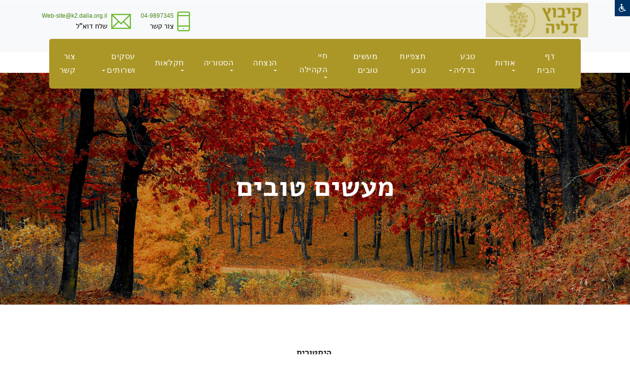

--- FILE ---
content_type: text/html
request_url: https://www.k-dalia.org.il/http_new/ViewPage.asp?GalleryID=9336&CAT_NAME=%EF%BF%BD%EF%BF%BD%EF%BF%BD%EF%BF%BD%EF%BF%BD%EF%BF%BD%EF%BF%BD%EF%BF%BD%EF%BF%BD%EF%BF%BD%EF%BF%BD%EF%BF%BD%EF%BF%BD%EF%BF%BD%EF%BF%BD%EF%BF%BD&sitename=dalia
body_size: 16900
content:
 
<!DOCTYPE html PUBLIC "-//W3C//DTD XHTML 1.0 Transitional//EN" "https://www.w3.org/TR/xhtml1/DTD/xhtml1-transitional.dtd"> 
<html dir=rtl>
<head>


<title>דליה- קהילנט</title>

<meta http-equiv="X-UA-Compatible" content="IE=EmulateIE8" >      
<meta http-equiv=Content-Type content="text/html; charset=windows-1255">
<META http-equiv="Content-Language" content="he">
<META NAME="allow-search" content="yes">
<META NAME="audience" content="all"> 
<META NAME="robots" content="all, index, follow">
<meta http-equiv="Cache-control" content="public, max-age=604800"> 
<META NAME="revisit-after" CONTENT="7 days">
<META name="keywords" content=" דליה">
<META name="description" content=" דליה">

<meta property="og:title" content="דליה- קהילנט" />
<meta property="og:description" content=" דליה" />
<meta name="robots" content="max-snippet:-1, max-image-preview:large, max-video-preview:-1"/>
<link rel="canonical" href="https://www.k-dalia.org.il/http_new/ViewPage.asp?GalleryID=9336&CAT_NAME=%EF%BF%BD%EF%BF%BD%EF%BF%BD%EF%BF%BD%EF%BF%BD%EF%BF%BD%EF%BF%BD%EF%BF%BD%EF%BF%BD%EF%BF%BD%EF%BF%BD%EF%BF%BD%EF%BF%BD%EF%BF%BD%EF%BF%BD%EF%BF%BD&sitename=dalia" />
<meta property="og:locale" content="he_IL" />
<meta property="og:type" content="website" />

<meta property="og:url" content="https://www.k-dalia.org.il/http_new/ViewPage.asp?GalleryID=9336&CAT_NAME=%EF%BF%BD%EF%BF%BD%EF%BF%BD%EF%BF%BD%EF%BF%BD%EF%BF%BD%EF%BF%BD%EF%BF%BD%EF%BF%BD%EF%BF%BD%EF%BF%BD%EF%BF%BD%EF%BF%BD%EF%BF%BD%EF%BF%BD%EF%BF%BD&sitename=dalia" />
	
	<link rel="image_src" href="https://www.k-dalia.org.il/gallery/pictures/2012/4/13054/13054_TitleImage.jpg"/>	
	<meta property="og:image" content="https://www.k-dalia.org.il/gallery/pictures/2012/4/13054/13054_TitleImage.jpg"/>
	
<meta property="og:image:alt" content="דליה - קהילה-נט">
<meta property="og:image:type" content="image/jpeg"> 
<meta property="og:image:width" content="400" />
<meta property="og:image:height" content="300" />


<link rel=stylesheet type=text/css href="/main_css.css" title="">
 
<script language="JavaScript" src="/Includes/js/validForm.js?456" type="text/javascript"></script>


	<link rel="STYLESHEET" type="text/css" href="/Includes/css/CascadeMenuR_Kehila.css">

<script>

function InitMenu()
{
/*	 var bar = menuBarPages.children     

     for(var i=0;i < bar.length;i++) 
        {
		if (bar[i].menu.indexOf("menuPages")!=-1)
		{
	      var menu=eval(bar[i].menu)
		  menu.style.visibility = "hidden"
          bar[i].onmouseover = new Function("ShowMenu1("+bar[i].id+")")
          var Items = menu.children
          for(var j=0; j<Items.length; j++)
            {
              var menuItem = eval(Items[j].id)
                
                if(menuItem.menu != null)
                   { 
                    menuItem.innerHTML += "<Span Id="+menuItem.id+"_Arrow class='Arrow'>3</Span>"
                    FindSubMenu(menuItem.menu)}
               
                 if(menuItem.cmd != null) 
                   {
                   menuItem.onclick = new Function("Do("+menuItem.id+")") } 
                   
              menuItem.onmouseover = new Function("highlight("+Items[j].id+")")
            
            }    
        
        }  
	} */
}

   function FindSubMenu(subMenu)
   {
         var menu=eval(subMenu)
         var Items = menu.children
          for(var j=0; j<Items.length; j++)
            {
              menu.style.visibility = "hidden"
              var menuItem = eval(Items[j].id)
              
              
              if(menuItem.menu!= null)
                 {
                    menuItem.innerHTML += "<Span Id="+menuItem.id+"_Arrow class='Arrow'>4</Span>"
                    // var tmp = eval(menuItem.id+"_Arrow")
                    //tmp.style.pixelLeft = 35 //menuItem.getBoundingClientRect().right - tmp.offsetWidth - 15
                    FindSubMenu(menuItem.menu)
                 }

                 if(menuItem.cmd != null) 
                   {
                   menuItem.onclick = new Function("Do("+menuItem.id+")") } 
                  
              menuItem.onmouseover = new Function("highlight("+Items[j].id+")")
                 
            }  
   } 
  
 
   function ShowMenu1(obj)
   {
     HideMenu(menuBarPages);
	

     var menu = eval(obj.menu)
     var bar = eval(obj.id)
     bar.className="barOver"
     menu.style.visibility = "visible"
     menu.style.pixelTop =  obj.getBoundingClientRect().top + obj.offsetHeight + Bdy.scrollTop-20
     menu.style.pixelLeft = obj.getBoundingClientRect().right + Bdy.scrollLeft- 250
   }

   function highlight(obj)
   {
     var PElement = eval(obj.parentElement.id)
//	 alert(PElement);
     if(PElement.hasChildNodes() == true)
     {  var Elements = PElement.children
       for(var i=0;i<Elements.length;i++)
       {
          TE = eval(Elements[i].id)
          TE.className = "menuItem"
       }
      } 
     obj.className="ItemMouseOver"
     window.defaultStatus = obj.title
     ShowSubMenu(obj)
   }
   
   function Do(obj)
   {
    var cmd = eval(obj).cmd	
    window.navigate(cmd)
     
   }
   
   function HideMenu(obj)
   {
          if(obj.hasChildNodes()==true)
              {  
                 var child = obj.children     
                 
                 for(var j =0;j<child.length;j++)
                  {
                     if (child[j].className=="barOver")
                     {var bar = eval(child[j].id)
                      bar.className="Bar"}
                      
                     if(child[j].menu != null)
                       {
                          var childMenu = eval(child[j].menu)
                          if(childMenu.hasChildNodes()==true) 
                               HideMenu(childMenu)
                          
                           childMenu.style.visibility = "hidden" 
                         }
                  }
              
              }
   }
   
  function ShowSubMenu(obj)
  {
     PMenu = eval(obj.parentElement.id)
      HideMenu(PMenu)
     if(obj.menu != null)
     {
     var menu = eval(obj.menu)
     menu.style.visibility = "visible"
     menu.style.pixelTop =  obj.getBoundingClientRect().top + Bdy.scrollTop+20
     menu.style.pixelLeft = obj.getBoundingClientRect().left + Bdy.scrollLeft-50
     if(menu.getBoundingClientRect().right > window.screen.availWidth )
       menu.style.pixelLeft = obj.getBoundingClientRect().left - menu.offsetWidth
    }
  } 


function MyHideMenu()
{

	HideMenu(menuBar);
	
}



</script>
<script language="JavaScript">
	function valid(forma){
	var rtrn;
	rtrn=true;
		if(validChr(forma.str,"You have entered and invalid character.")==false){rtrn=false}
	return rtrn; 
	}
</script>
<script src="https://ajax.googleapis.com/ajax/libs/jquery/1.8.3/jquery.min.js"></script>
<script src="/includes/1.2.6/jquery.tools.min.js"></script>
<link href="https://fonts.googleapis.com/earlyaccess/alefhebrew.css" media="screen" rel="stylesheet" type="text/css" />
<!--link rel="stylesheet" type="text/css" href="//fonts.googleapis.com/css?family=Arimo" /--->
<!-- Beginning MENUS of compulsory code below -->
<link href="/includes/menus/css/dropdown/themes/default/helper.css" media="screen" rel="stylesheet" type="text/css" />
<link href="/includes/menus/css/dropdown/dropdown.css" media="screen" rel="stylesheet" type="text/css" />
<link href="/includes/menus/css/dropdown/dropdown.vertical.rtl.css" media="screen" rel="stylesheet" type="text/css" />
<style type="text/css">	
	
@charset "UTF-8";

/** 
 * Default CSS Drop-Down Menu Theme
 *
 * @file		default.css
 * @name		Default
 * @version		0.1.1
 * @type		transitional
 * @browsers	Windows: IE5+, Opera7+, Firefox1+
 *				Mac OS: Safari2+, Firefox2+
 *
 * @link		http://www.lwis.net/
 * @copyright	2008 Live Web Institute
 *
 * Module Classes: *.dir {} *.on {} *.open {} li.hover {} li.first {} li.last {}
 * Expected directory tag - li
 *
 */


/*-------------------------------------------------/
 * @section		Base Drop-Down Styling
 * @structure	ul (unordered list)
 *				ul li (list item)
 *				ul li a (links)
 *				/*\.class|(li|a):hover/
 * @level sep	ul
 */


ul.dropdown {
 /*font-weight: bold;*/
}

	ul.dropdown li {
	/* height:15px;
	 padding: 7px 10px;*/
	 /*background-color: #626f80;*/
	 border-style: solid;
	 border-width: 0px 0px 0px 0px;
	 border-color: #ffffff #ffffff #ffffff;
	 vertical-align:middle;
	 color: #7D7E00;
	}

	ul.dropdown li.hover,
	ul.dropdown li:hover {
	/* height:15px;
	 padding: 7px 10px;*/
	 /*background-color: #626f80;*/
	 border-style: solid;
	 border-width: 0px 0px 0px 0px;
	 border-color: #ffffff #ffffff #ffffff;
	 vertical-align:middle;
	 color: #7D7E00;
	 
	}

	ul.dropdown a:link,
	ul.dropdown a:visited	{ color: #7D7E00; vertical-align:middle;text-decoration: none;font-size:12px; }
	ul.dropdown a:hover		{ color: #7D7E00; font-size:12px;vertical-align:middle;}
	ul.dropdown a:active	{ color: #7D7E00;font-size:12px;vertical-align:middle;}


	/* -- level mark -- */

	ul.dropdown ul {
	 width: 140px;
	 margin-top: 0px;
	}

		ul.dropdown ul li {
		 font-weight: normal;
		}



/*-------------------------------------------------/
 * @section		Support Class `dir`
 * @level sep	ul, .class
 */


ul.dropdown *.dir {
 padding-right: 10px;

 background-position: 100% 10%;
 background-repeat: no-repeat;
}


/* -- Components override -- */

ul.dropdown-horizontal ul *.dir {
 padding-right: 15px;
 /*background-image: url(images/nav-arrow-right.png);*/
 background-position: 100% 50%;
 background-repeat: no-repeat;
 
}

ul.dropdown-upward *.dir {
 background-image: url(images/nav-arrow-top.png);
}

ul.dropdown-vertical *.dir,
ul.dropdown-upward ul *.dir {
 #background-image: url(images/nav-arrow-right.png);
}

ul.dropdown-vertical-rtl *.dir {
 padding-right: 10px;
 padding-left: 15px;
 
background-repeat:no-repeat;
background-image:url('/gallery/pictures/2012/4/13054/Button1.jpg');
 
}
	</style>
<!--[if lt IE 7]>
<!--script type="text/javascript" src="/includes/menus/js/jquery/jquery.js"></script-->
<!--<script src="https://ajax.googleapis.com/ajax/libs/jquery/1.5.1/jquery.min.js"></script> 
<script src="http://code.jquery.com/jquery-1.8.3.min.js"></script>  --> 
<script type="text/javascript" src="/includes/menus/js/jquery/jquery.dropdown.js"></script>
<![endif]-->
<!-- / END MENUS-->
<script type="text/javascript" src="/includes/fancybox/jquery.mousewheel-3.0.4.pack.js"></script>
<script type="text/javascript" src="/includes/fancybox/jquery.fancybox-1.3.4.pack.js"></script>
<link rel="stylesheet" type="text/css" href="/includes/fancybox/jquery.fancybox-1.3.4.css" media="screen" />
                  
<script type="text/javascript">
		$(document).ready(function() {
			$("A#NewWindowBox").fancybox({
				'width'				: '93%',
				'height'			: '93%',
				'autoScale'			: true,
				'transitionIn'		: 'fade',
				'transitionOut'		: 'fade',
				'type'				: 'iframe',
				'titlePosition': 'inside',
				'onClosed': function() {
					parent.location.reload(true); ;
				}
			});		
			$("A#NewWindowBoxSmall").fancybox({
				'width'				: '30%',
				'height'			: '20%',
				'autoScale'			: true,
				'transitionIn'		: 'fade',
				'transitionOut'		: 'fade',
				'type'				: 'iframe',
				'titlePosition': 'inside',
				'onClosed': function() {
					//parent.location.reload(true); ;
				}
			});		
			$("A#NewWindowBoxScale").fancybox({				
				'width'				: '90%',
				'height'			: '90%',
				'transitionIn'		: 'fade',
				'transitionOut'		: 'fade',
				'type'				: 'iframe',
				'titlePosition'		: 'inside',				
				'onClosed': function() {
					//parent.location.reload(true); ;
				}
			});		
			$("A#NewWindowBoxScaleNoPrecent").fancybox({				
				'width'				: 800,
				'height'			: 300,
				'transitionIn'		: 'fade',
				'transitionOut'		: 'fade',
				'type'				: 'iframe',
				'titlePosition'		: 'inside',				
				'onClosed': function() {
					//parent.location.reload(true); ;
				}
			});		
			$("A#NewWindowBoxScaleNoPrecentRefresh").fancybox({				
				'width'				: 800,
				'height'			: 300,
				'transitionIn'		: 'fade',
				'transitionOut'		: 'fade',
				'type'				: 'iframe',
				'titlePosition'		: 'inside',				
				'onClosed': function() {
					parent.location.reload(true); ;
				}
			});	
			$("A#NewWindowBoxOrginizeMSG").fancybox({				
				'width'				: 300,
				'height'			: 500,
				'transitionIn'		: 'fade',
				'transitionOut'		: 'fade',
				'type'				: 'iframe',
				'titlePosition'		: 'inside',				
				'onClosed': function() {
					parent.location.reload(true); ;
				}
			});		
			$("A#NewWindowBoxAddPhotos").fancybox({				
				'width'				: 600,
				'height'			: 350,
				'transitionIn'		: 'fade',
				'transitionOut'		: 'fade',
				'type'				: 'iframe',
				'titlePosition'		: 'inside',				
				'onClosed': function() {
					//parent.location.reload(true); ;
				}
			});		
			$("A#NewWindowBoxAddCatAlbum").fancybox({				
				'width'				: 900,
				'height'			: 350,
				'transitionIn'		: 'fade',
				'transitionOut'		: 'fade',
				'type'				: 'iframe',
				'titlePosition'		: 'inside',				
				'onClosed': function() {
					parent.location.reload(true); ;
				}
			});
			$("A#NewWindowBoxSmallRefresh").fancybox({
				'width'				: '30%',
				'height'			: '20%',
				'autoScale'			: true,
				'transitionIn'		: 'fade',
				'transitionOut'		: 'fade',
				'type'				: 'iframe',
				'titlePosition': 'inside',
				'onClosed': function() {
					parent.location.reload(true); ;
				}
			});	
		});
		
		function callMeWithRefresh(site){ 
				$("#sample").fancybox({ 'hideOnOverlayClick': false,
						'width'                         : 850,
						'height'                        : '95%',
						'transitionIn'          : 'fade',						
						'transitionOut'         : 'fade',
						'hideOnOverlayClick': false,
						'hideOnOverlayClick': false,
						'type'                          : 'iframe',  
						'href'                          : ''+site+'',
						'autoScale'                      : false,
						'onStart'                       : function(){$("body").css({'overflow':'visible'});},
						'onClosed'                      : function(){$("body").css({"overflow":"visible"});location.reload(true);},
						'onComplete' : function () {$("#fancybox-frame").attr("allowfullscreen", "allowfullscreen")}
				});
		readyFancy();
		}
		
		function callMeSmall(site){ 
				$("#sample").fancybox({ 'hideOnOverlayClick': false,
						'width'                         : '30%', 
						'height'                        : '20%',
						'transitionIn'          : 'fade',						
						'transitionOut'         : 'fade',
						'hideOnOverlayClick': false,
						'hideOnOverlayClick': false,
						'type'                          : 'iframe', 
						'href'                          : ''+site+'',
						'autoScale'                      : false,
						'onStart'                       : function(){$("body").css({'overflow':'visible'});},
						'onClosed'                      : function(){$("body").css({"overflow":"visible"});location.reload(true);}
				});
		readyFancy();
		}
		
		function callMe(site){ 
				$("#sample").fancybox({ 'hideOnOverlayClick': false,
						'width'                         : 850,
						'height'                        : '95%',
						'hideOnContentClick': false, 
						'hideOnOverlayClick': false,
						'transitionIn'          : 'none',
						'transitionOut'         : 'none',
						'type'                          : 'iframe', 
						'href'                          : ''+site+'',
						'autoScale'                      : false,
						'onStart'                       : function(){$("body").css({'overflow':'visible'});},
						'onClosed'                      : function(){$("body").css({"overflow":"visible"});}
				});
		readyFancy();
		}
		
		function callMeTopSmall(site){ 
				$("#sample").fancybox({ 'hideOnOverlayClick': false,
						'width'                         : '30%', 
						'height'                        : '20%',
						'topRatio'    					: 0,
						'margin'     					: [100, 0, 20, 0],         
						'transitionIn'          : 'none',
						'transitionOut'         : 'none',
						'type'                          : 'iframe', 
						'href'                          : ''+site+'',
						'autoScale'                      : false,
						'onStart'                       : function(){$("body").css({'overflow':'visible'});},
						'onClosed'                      : function(){$("body").css({"overflow":"visible"});location.reload(true);}
				});       
		readyFancy();
		}
		
		function readyFancy(){      
				$("a#sample").trigger("click");
		}
	</script>

<style type="text/css">	
<!--

body {
	scrollbar-face-color:#FFFFFF;
	background-position:center top;
	
		background-color:#FFFFFF;	
		
	background-repeat:no-repeat;
	align:center;
	FONT-SIZE: 12px;
	FONT-FAMILY: Arial;
	 
	/*text-align:center;*/
}  
table {
	padding: 0px;  
	border-spacing: 0px;
}
td {
	FONT-SIZE: 12px;
	FONT-FAMILY: Arial;
}
A.menu:link {
	COLOR: #7D7E00; FONT-FAMILY: Arial; FONT-SIZE: 12px; font-weight: bold;   TEXT-DECORATION: none;
}
A.menu:visited {
	COLOR:#7D7E00; FONT-FAMILY: Arial; FONT-SIZE: 12px; font-weight: bold;  TEXT-DECORATION: none;
}
A.menu:active {
	COLOR: #7D7E00; FONT-FAMILY: Arial; FONT-SIZE: 12px; font-weight: bold;  TEXT-DECORATION: none;
}
A.menu:hover {
	COLOR: #7D7E00; FONT-FAMILY: Arial; FONT-SIZE: 12px; TEXT-DECORATION: underline;
}
A:link {
	COLOR: #000000; FONT-FAMILY: Arial; FONT-SIZE: 12px;   TEXT-DECORATION: none;
}
A:visited {
	COLOR:#000000; FONT-FAMILY: Arial; FONT-SIZE: 12px; font-weight: bold;  TEXT-DECORATION: none;
}
A:active {
	COLOR: #000000; FONT-FAMILY: Arial; FONT-SIZE: 12px; font-weight: bold;  TEXT-DECORATION: none;
}
A:hover {
	COLOR: #000000; FONT-FAMILY: Arial; FONT-SIZE: 12px; TEXT-DECORATION: underline;
}
h1 {
	font-size:22px;-webkit-margin-before:0;-webkit-margin-after:0;
}
h2 {
	font-size:16px;-webkit-margin-before:0;-webkit-margin-after:0;
}
h3 {
	font-size:14px;-webkit-margin-before:0;-webkit-margin-after:0;
}
-->
</style>
<link rel="stylesheet" href="/includes/NewDesign/NewDesign2.css" type="text/css" media="all">
<script>
function sb_change_mode_new(e,f){
	var elemMore,elemMoreBtn,elemImg,imgSrc,imgMarginBottom,class_Name,display_Type,doc_onclick;
	var evt = e || window.event;
	var imgUp="";
	var imgDown="";
	elemMoreBtn = document.getElementById("sb_more");
	elemMore = document.getElementById("sb_more_menu"+f);	
	elemImg= document.getElementById("sb_more_img");
	imgSrc=imgUp;
	imgMarginBottom="3px";
	class_Name="type2";
	display_Type="block";
	doc_onclick=function(e){sb_change_mode_mode(e);}
	if(elemMore.style.display==display_Type){
		doc_onclick=null;
		display_Type="none";
		class_Name="type2_2";
		imgSrc=imgDown;
		imgMarginBottom="1px";
	}
	document.onclick=doc_onclick;
	elemMoreBtn.className=class_Name;
	elemMore.style.display=display_Type;
	elemImg.src=imgSrc;
	elemImg.style.marginBottom=imgMarginBottom;
	if (evt.stopPropagation) evt.stopPropagation(); else evt.cancelBubble = true;
}

function sb_change_mode_mode(e,f){
	var elemMore,elemMoreBtn,elemImg,imgSrc,imgMarginBottom,class_Name,display_Type,doc_onclick;
	var evt = e || window.event;
	var imgUp="";
	var imgDown="";
	elemMoreBtn = document.getElementById("sb_more");
	//alert(f);
	elemMore = document.getElementById("sb_more_menu"+f);
	elemImg= document.getElementById("sb_more_img");
	imgSrc=imgUp;
	imgMarginBottom="3px";
	class_Name="type2";
	display_Type="block";
	doc_onclick=function(e){sb_change_mode_mode(e);}
	document.onclick=doc_onclick;
	elemMoreBtn.className=class_Name;
	elemMore.style.display=display_Type;

	if (evt.stopPropagation) evt.stopPropagation(); else evt.cancelBubble = true;
}

function changeClass(el,class_Name){ el.className=class_Name; }
</script>
<style>.btnBlack{color:white;font-family:arial;font-size:12px;background-color:#252525;font-weight:bold;border:solid 0px white;height:20px;text-align:center;}</style>

<script type="text/javascript">
    $(function() {
        $("#bookmarkme").click(function() {
            // Mozilla Firefox Bookmark
            if ('sidebar' in window && 'addPanel' in window.sidebar) { 
                window.sidebar.addPanel(location.href,document.title,"");
            } else if( /*@cc_on!@*/false) { // IE Favorite
                window.external.AddFavorite(location.href,document.title); 
            } else { // webkit - safari/chrome
                alert('Press ' + (navigator.userAgent.toLowerCase().indexOf('mac') != - 1 ? 'Command/Cmd' : 'CTRL') + ' + D to bookmark this page.');
            }
        });
    });
</script>

</head>

<BODY align="center" id="Bdy" LEFTMARGIN=0 TOPMARGIN=0 bottommargin="0" MARGINWIDTH=0 OnLoad="InitMenu()" MARGINHEIGHT=0 style="width: 100%;height: 100%;margin: 0;

		zoom:1; -moz-transform:scale(1);
	
">

	<img border=0 style="width:0px;height:0px;" src="/gallery/pictures/2012/4/13054/13054_TitleImage.jpg">


<!-- Go to www.addthis.com/dashboard to customize your tools 11111-->
<!--script type="text/javascript" src="https://s7.addthis.com/js/300/addthis_widget.js#pubid=zurchen" async="async"></script--->

 
	<div style="position:relative;width:100%;" id="divSpace"></div>
	<!--<link type="text/css" rel="stylesheet" href="/includes/nagishut/font-awesome-4.4.0/css/font-awesome.min.css"> -->
	<link type="text/css" rel="stylesheet" href="/includes/nagishut/access.css?123" />
	
	<div id="clsAccess"></div>
	
	<script>
	if(self.location==top.location) {

		$( document ).ready(function() {
			$("#clsAccess").load("/includes/nagishut/access.asp", function(){
				$("#mainAccess").click(function(e) {
					e.preventDefault();
					$("#clsAccessMain").toggle();
				});
				$("#clsAccessClose").click(function(e) {
					e.preventDefault();
					$("#clsAccessMain").hide();
				});
				$("#clsAccessGrayscale").click(function(e) {
					e.preventDefault();
					$("html").removeClass("AccessInverted");
					$("html").toggleClass("AccessGrayscale");
					parent.document.getElementById("updNagishutIframe").src = "/includes/nagishut/changeNagishutParams.asp?siteColors=Grayscale";
					setActiveButton(".siteColors",$(this));
				});
				$("#clsAccessInverted").click(function(e) {
					e.preventDefault();
					$("html").removeClass("AccessGrayscale");
					$("html").toggleClass("AccessInverted");
					parent.document.getElementById("updNagishutIframe").src = "/includes/nagishut/changeNagishutParams.asp?siteColors=Inverted";
					setActiveButton(".siteColors",$(this));
				});
				$("#clsAccessDefault").click(function(e) {
					e.preventDefault();
					$("html").removeClass("AccessGrayscale");
					$("html").removeClass("AccessInverted");
					parent.document.getElementById("updNagishutIframe").src = "/includes/nagishut/changeNagishutParams.asp?siteColors=Default";
					setActiveButton(".siteColors",$(this));
				});
				
				$("#clsAccessFontN").click(function(e) {
					e.preventDefault();
					parent.document.getElementById("updNagishutIframe").src = "/includes/nagishut/changeNagishutParams.asp?font=N";
					document.body.style = "zoom:1; -moz-transform:scale(1);"
					window.document.getElementById("bottomFrame").contentDocument.body.style = "zoom:1; -moz-transform:scale(1);"
					setActiveButton(".fontSize",$(this));
				});
				$("#clsAccessFontL").click(function(e) {
					e.preventDefault();
					parent.document.getElementById("updNagishutIframe").src = "/includes/nagishut/changeNagishutParams.asp?font=L";
					document.body.style = "zoom:1.1; -moz-transform:scale(1.1);"
					window.document.getElementById("bottomFrame").contentDocument.body.style = "zoom:1.1; -moz-transform:scale(1.1);"
					setActiveButton(".fontSize",$(this));
				});       
				$("#clsAccessFontXL").click(function(e) {
					e.preventDefault();
					parent.document.getElementById("updNagishutIframe").src = "/includes/nagishut/changeNagishutParams.asp?font=XL";
					document.body.style = "zoom:1.2; -moz-transform:scale(1.2);"
					window.document.getElementById("bottomFrame").contentDocument.body.style = "zoom:1.2; -moz-transform:scale(1.2);"
					setActiveButton(".fontSize",$(this));
				});
				
				function setActiveButton(linksClass,elm) {
					$(linksClass).each(function(){
						
						if	($(this).attr("id") == elm.attr("id")) {
							$(this).addClass("active");
						} else {
							$(this).removeClass("active"); 
						}
					});
				}
				
				
			});
		});
	} 
</script> 
	
	<ul class="fast-nav">
		<li><a href="#contentLink" accesskey="s">תוכן העמוד</a></li>
		<li><a href="/" accesskey="1">עמוד הבית</a></li>
		<li><a href="/ViewPage.asp?pagesCatID=37390&siteName=dalia" accesskey="0">מקשי קיצור</a></li>
		<!--<li><a href="./?view=pages&amp;id=3773" accesskey="8">תנאי שימוש באתר</a></li>-->
	</ul>
	
	<iframe name="updNagishutIframe" id="updNagishutIframe" style="display:none;" width=300 height=100></iframe>  
	
	<!--script>
		if (screen.availWidth<=1024) 
			document.getElementById("divSpace").innerHTML = "<Br><Br>";
	</script-->

<a href="#" id="sample"></a>
<head>
    <!-- Required meta tags -->
    <meta charset="utf-8">
    <meta name="viewport" content="width=device-width, initial-scale=1, shrink-to-fit=no">
    
<META name="keywords" content=" דליה">
<META name="description" content=" דליה">

<meta property="og:title" content="דליה- קהילנט" />
<meta property="og:description" content=" דליה" />
<meta name="robots" content="max-snippet:-1, max-image-preview:large, max-video-preview:-1"/>
<link rel="canonical" href="https://www.k-dalia.org.il/http_new/ViewPage.asp?GalleryID=9336&CAT_NAME=%EF%BF%BD%EF%BF%BD%EF%BF%BD%EF%BF%BD%EF%BF%BD%EF%BF%BD%EF%BF%BD%EF%BF%BD%EF%BF%BD%EF%BF%BD%EF%BF%BD%EF%BF%BD%EF%BF%BD%EF%BF%BD%EF%BF%BD%EF%BF%BD&sitename=dalia" />
<meta property="og:locale" content="he_IL" />
<meta property="og:type" content="website" />

<meta property="og:url" content="https://www.k-dalia.org.il/http_new/ViewPage.asp?GalleryID=9336&CAT_NAME=%EF%BF%BD%EF%BF%BD%EF%BF%BD%EF%BF%BD%EF%BF%BD%EF%BF%BD%EF%BF%BD%EF%BF%BD%EF%BF%BD%EF%BF%BD%EF%BF%BD%EF%BF%BD%EF%BF%BD%EF%BF%BD%EF%BF%BD%EF%BF%BD&sitename=dalia" />
	
	<link rel="image_src" href="https://www.k-dalia.org.il/gallery/pictures/2012/4/13054/13054_TitleImage.jpg"/>	
	<meta property="og:image" content="https://www.k-dalia.org.il/gallery/pictures/2012/4/13054/13054_TitleImage.jpg"/>
	
<meta property="og:image:alt" content="דליה - קהילה-נט">
<meta property="og:image:type" content="image/jpeg"> 
<meta property="og:image:width" content="400" />
<meta property="og:image:height" content="300" />


    <!-- Plugins CSS -->
    <link rel="stylesheet" href="assets/css/bootstrap.min.css">
    <link rel="stylesheet" href="assets/fonts/themify/themify-icons.css">

    <link rel="stylesheet" href="assets/css/slick.css">
    <link rel="stylesheet" href="assets/css/slick-theme.css">
    <link rel="stylesheet" href="assets/css/all.css">

    <!-- Theme CSS -->
    <link rel="stylesheet" href="assets/css/style.css?444">
    <link rel="stylesheet" href="assets/css/responsive.css?123">
	<link href="https://fonts.googleapis.com/earlyaccess/alefhebrew.css" media="screen" rel="stylesheet" type="text/css" />

    <title>Rapoo- It solutions &amp; Corporate template</title>
	<style>		  
		.sticky {
		  position: fixed;
		  top: 24px;
		  width: 100%;
		   z-index:9990;
		}

		
		#navbar {
		  overflow: hidden;
		  background-color: #333;
		 
		  
		}
		
		.bg-primary,.btn-primary,.btn-white:hover{
			background:#AB9727!important;
			border-color: #AB9727!important;
			color: #fff;
		}

		.bg-dark,.btn-primary:hover{
			background: #232323!important;
			border-color: #232323!important;
			color: #fff;
		}
		
		
		.dropdown-item:hover {
			color: #fff;
			text-decoration: none;
			background-color: #AB9727;
		}

		
	</style>
</head>


<!-- LOADER TEMPLATE -->
<div id="page-loader">
    <div class="loader-icon fa fa-spin colored-border"></div>
</div>

<!-- /LOADER TEMPLATE -->
<body class="top-header">
	<div class="top-bar" id="top-bar">
        <div class="container">          
			
			  <div class="row align-items-center">
				<div class="col-lg-4 ml-lg-auto col-md-6">
                    <div class="top-bar-right text-white">
                        <!--<i class="fa fa-map-marker"></i>
                        <span class="ml-2">קיבוץ רשפים מיקוד 1090500, עמק המעיינות</span>-->
                    </div>
                </div>
				<div class="col-lg-6 col-md-6">
					
                </div>
               </div>
			
            
        </div>
    </div>
	
	
    <div class="logo-bar d-none d-md-block d-lg-block bg-light">
        <div class="container">
            <div class="row">
                 <div class="col-lg-2" >
					
						<div class="logo d-none d-lg-block">
						   <!-- Brand -->
							
								<a title="דליה - חזרה לדף ראשי" href=index.asp><img src="/gallery/pictures/2012/4/13054/logo.jpg" alt="לוגו - דליה" border="0" align="right" height="70"/></a>
							  
						</div>
						<br>
				</div>

                 <div class="col-lg-10 mt-2 justify-content-end ml-lg-auto d-flex col-12 align-items-center" >
                   	 <div class="top-info-block d-inline-flex">
<div class="icon-block">
<em class="ti-mobile"></em>
</div>
<div class="info-block">
<h5 class="font-weight-500"><a style="color:#458312;" href="tel:04-9897345">04-9897345</a></h5>
<p>צור קשר</p>
</div>
</div>
<div class="top-info-block d-inline-flex">
<div class="icon-block">
<em class="ti-email"></em>
</div>
<div class="info-block pr-2">
<h5 class="font-weight-500"><a style="color:#458312;" href="mailto:Web-site@k2.dalia.org.il">Web-site@k2.dalia.org.il</a></h5>
<p>שלח דוא"ל</p>
</div>
</div>
                </div>
            </div>
        </div>
    </div>

   

   <!-- NAVBAR
    ================================================= -->
    <div class="main-navigation menu-2 navbar" id="mainmenu-area">
        <div class="container">
		
			<div class="col-12"> 
		
		
			<nav class="navbar col-lg-12 navbar-expand-lg navbar-dark bg-primary main-nav navbar-togglable">
                <button class="navbar-toggler" type="button" data-toggle="collapse" data-target="#navbarCollapse" aria-controls="navbarCollapse" aria-expanded="false" aria-label="Toggle navigation">
                    <span class="fa fa-bars"></span>
                </button>

                <!-- Collapse -->
                <div class="collapse navbar-collapse bg-primary" id="navbarCollapse" >
					
                    <!-- Links -->
                    <ul class="navbar-nav"  >
                        <li class="nav-item dropdown" >
                            				
								<a role="button" class="nav-link "  aria-haspopup="true" aria-expanded="false"  accesskey="1" title="דף הבית" href="/mainsite.asp" style="font-weight:normal;" target=''>
							<font size="3">דף הבית</font>
							</a>
							
                        </li>
						
				 </ul>
				
                    <!-- Links -->
                    <ul class="navbar-nav"  >
                        <li class="nav-item dropdown" >
                             
								<a role="button" class="nav-link  dropdown-toggle" aria-haspopup="true" aria-expanded="false" title="אודות " style="font-weight:normal;" href="ViewPage.asp?pagesCatID=2776&siteName=dalia" target=''>
							<font size="3">אודות </font>
							</a>
							
								<div class="dropdown-menu dropdown-menu-right" aria-labelledby="navbarWelcome">
								 
									<a class="dropdown-item "   title="מפת גישה" style="font-weight:normal;" href="ViewPage.asp?pagesCatID=4171&siteName=dalia" target=''>
								<font size="3">מפת גישה</font>
								</a>                                
                            
								 
									<a class="dropdown-item "   title="התקשרו אלינו" style="font-weight:normal;" href="ViewPage.asp?pagesCatID=4172&siteName=dalia" target=''>
								<font size="3">התקשרו אלינו</font>
								</a>                                
                            
								 
									<a class="dropdown-item "   title="מראות מאזורנו" style="font-weight:normal;" href="ViewPage.asp?pagesCatID=4173&siteName=dalia" target=''>
								<font size="3">מראות מאזורנו</font>
								</a>                                
                            
								 
									<a class="dropdown-item "   title="מועצה אזורית מגידו" style="font-weight:normal;" href="ViewPage.asp?pagesCatID=4174&siteName=dalia" target=''>
								<font size="3">מועצה אזורית מגידו</font>
								</a>                                
                            
								 
									<a class="dropdown-item "   title="מאמרים על אזורנו" style="font-weight:normal;" href="ViewPage.asp?pagesCatID=4175&siteName=dalia" target=''>
								<font size="3">מאמרים על אזורנו</font>
								</a>                                
                            
								 
									<a class="dropdown-item "   title="בתנועה" style="font-weight:normal;" href="ViewPage.asp?pagesCatID=4176&siteName=dalia" target=''>
								<font size="3">בתנועה</font>
								</a>                                
                            
								 
									<a class="dropdown-item "   title="אקולוגיה" style="font-weight:normal;" href="ViewPage.asp?pagesCatID=4177&siteName=dalia" target=''>
								<font size="3">אקולוגיה</font>
								</a>                                
                            
								 
									<a class="dropdown-item "   title="מרחב ביוספרי" style="font-weight:normal;" href="ViewPage.asp?pagesCatID=4179&siteName=dalia" target=''>
								<font size="3">מרחב ביוספרי</font>
								</a>                                
                            
								 
									<a class="dropdown-item "   title="קישורים" style="font-weight:normal;" href="ViewPage.asp?pagesCatID=4180&siteName=dalia" target=''>
								<font size="3">קישורים</font>
								</a>                                
                            
								</div>
							
                        </li>
						
				 </ul>
				
                    <!-- Links -->
                    <ul class="navbar-nav"  >
                        <li class="nav-item dropdown" >
                             
								<a role="button" class="nav-link  dropdown-toggle" aria-haspopup="true" aria-expanded="false" title="טבע בדליה" style="font-weight:normal;" href="ViewPage.asp?pagesCatID=2794&siteName=dalia" target=''>
							<font size="3">טבע בדליה</font>
							</a>
							
								<div class="dropdown-menu dropdown-menu-right" aria-labelledby="navbarWelcome">
								 
									<a class="dropdown-item "   title="תצפיות וסיפורים" style="font-weight:normal;" href="ViewPage.asp?pagesCatID=4546&siteName=dalia" target=''>
								<font size="3">תצפיות וסיפורים</font>
								</a>                                
                            
								 
									<a class="dropdown-item "   title="לא נס ליחו" style="font-weight:normal;" href="ViewPage.asp?pagesCatID=4285&siteName=dalia" target=''>
								<font size="3">לא נס ליחו</font>
								</a>                                
                            
								 
									<a class="dropdown-item "   title="מבשרי החורף" style="font-weight:normal;" href="ViewPage.asp?pagesCatID=4286&siteName=dalia" target=''>
								<font size="3">מבשרי החורף</font>
								</a>                                
                            
								 
									<a class="dropdown-item "   title="גלריית תמונות" style="font-weight:normal;" href="ViewPage.asp?pagesCatID=4287&siteName=dalia" target=''>
								<font size="3">גלריית תמונות</font>
								</a>                                
                            
								 
									<a class="dropdown-item "   title="גלריית הבז האדום" style="font-weight:normal;" href="ViewPage.asp?pagesCatID=4288&siteName=dalia" target=''>
								<font size="3">גלריית הבז האדום</font>
								</a>                                
                            
								 
									<a class="dropdown-item "   title="טבע עולמי" style="font-weight:normal;" href="ViewPage.asp?pagesCatID=4289&siteName=dalia" target=''>
								<font size="3">טבע עולמי</font>
								</a>                                
                            
								</div>
							
                        </li>
						
				 </ul>
				
                    <!-- Links -->
                    <ul class="navbar-nav"  >
                        <li class="nav-item dropdown" >
                            				
								<a role="button" class="nav-link "  aria-haspopup="true" aria-expanded="false"   title="תצפיות טבע" href="https://www.k-dalia.org.il/ViewPage.asp?pagesCatID=4546&siteName=dalia" style="font-weight:normal;" target='_self'>
							<font size="3">תצפיות טבע</font>
							</a>
							
                        </li>
						
				 </ul>
				
                    <!-- Links -->
                    <ul class="navbar-nav"  >
                        <li class="nav-item dropdown" >
                            				
								<a role="button" class="nav-link "  aria-haspopup="true" aria-expanded="false"   title="מעשים טובים" href="https://www.k-dalia.org.il/ViewPage.asp?pagesCatID=4299&siteName=dalia" style="font-weight:normal;" target='_self'>
							<font size="3">מעשים טובים</font>
							</a>
							
                        </li>
						
				 </ul>
				
                    <!-- Links -->
                    <ul class="navbar-nav"  >
                        <li class="nav-item dropdown" >
                             
								<a role="button" class="nav-link  dropdown-toggle" aria-haspopup="true" aria-expanded="false" title="חיי הקהילה" style="font-weight:normal;" href="ViewPage.asp?pagesCatID=2797&siteName=dalia" target=''>
							<font size="3">חיי הקהילה</font>
							</a>
							
								<div class="dropdown-menu dropdown-menu-right" aria-labelledby="navbarWelcome">
								 
									<a class="dropdown-item "   title="חגיגות ה-70" style="font-weight:normal;" href="ViewPage.asp?pagesCatID=4355&siteName=dalia" target=''>
								<font size="3">חגיגות ה-70</font>
								</a>                                
                            
								 
									<a class="dropdown-item "   title="חמוץ מתוק" style="font-weight:normal;" href="ViewPage.asp?pagesCatID=4295&siteName=dalia" target=''>
								<font size="3">חמוץ מתוק</font>
								</a>                                
                            
								 
									<a class="dropdown-item "   title="חינוך בדליה" style="font-weight:normal;" href="ViewPage.asp?pagesCatID=4291&siteName=dalia" target=''>
								<font size="3">חינוך בדליה</font>
								</a>                                
                            
								 
									<a class="dropdown-item "   title="אמנות" style="font-weight:normal;" href="ViewPage.asp?pagesCatID=2798&siteName=dalia" target=''>
								<font size="3">אמנות</font>
								</a>                                
                            
								 
									<a class="dropdown-item "   title="מוזיקה" style="font-weight:normal;" href="ViewPage.asp?pagesCatID=2799&siteName=dalia" target=''>
								<font size="3">מוזיקה</font>
								</a>                                
                            
								 
									<a class="dropdown-item "   title="ארכיון" style="font-weight:normal;" href="ViewPage.asp?pagesCatID=4290&siteName=dalia" target=''>
								<font size="3">ארכיון</font>
								</a>                                
                            
								 
									<a class="dropdown-item "   title="מחברי ספרים" style="font-weight:normal;" href="ViewPage.asp?pagesCatID=4293&siteName=dalia" target=''>
								<font size="3">מחברי ספרים</font>
								</a>                                
                            
								 
									<a class="dropdown-item "   title="בריאות ורווחה" style="font-weight:normal;" href="ViewPage.asp?pagesCatID=4292&siteName=dalia" target=''>
								<font size="3">בריאות ורווחה</font>
								</a>                                
                            
								 
									<a class="dropdown-item "   title="כשרונות צעירים" style="font-weight:normal;" href="ViewPage.asp?pagesCatID=4294&siteName=dalia" target=''>
								<font size="3">כשרונות צעירים</font>
								</a>                                
                            
								 
									<a class="dropdown-item "   title="מדור מעשים טובים" style="font-weight:normal;" href="ViewPage.asp?pagesCatID=4299&siteName=dalia" target=''>
								<font size="3">מדור מעשים טובים</font>
								</a>                                
                            
								</div>
							
                        </li>
						
				 </ul>
				
                    <!-- Links -->
                    <ul class="navbar-nav"  >
                        <li class="nav-item dropdown" >
                             
								<a role="button" class="nav-link  dropdown-toggle" aria-haspopup="true" aria-expanded="false" title="הנצחה" style="font-weight:normal;" href="ViewPage.asp?pagesCatID=2801&siteName=dalia" target=''>
							<font size="3">הנצחה</font>
							</a>
							
								<div class="dropdown-menu dropdown-menu-right" aria-labelledby="navbarWelcome">
								 
									<a class="dropdown-item "   title="נופלים" style="font-weight:normal;" href="ViewPage.asp?pagesCatID=2802&siteName=dalia" target='_self'>
								<font size="3">נופלים</font>
								</a>                                
                            
								 
									<a class="dropdown-item "   title="חברים" style="font-weight:normal;" href="ViewPage.asp?pagesCatID=4300&siteName=dalia" target=''>
								<font size="3">חברים</font>
								</a>                                
                            
								 
									<a class="dropdown-item "   title="ימי זיכרון" style="font-weight:normal;" href="ViewPage.asp?pagesCatID=4301&siteName=dalia" target=''>
								<font size="3">ימי זיכרון</font>
								</a>                                
                            
								</div>
							
                        </li>
						
				 </ul>
				
                    <!-- Links -->
                    <ul class="navbar-nav"  >
                        <li class="nav-item dropdown" >
                             
								<a role="button" class="nav-link  dropdown-toggle" aria-haspopup="true" aria-expanded="false" title="הסטוריה" style="font-weight:normal;" href="ViewPage.asp?pagesCatID=2803&siteName=dalia" target=''>
							<font size="3">הסטוריה</font>
							</a>
							
								<div class="dropdown-menu dropdown-menu-right" aria-labelledby="navbarWelcome">
								 
									<a class="dropdown-item "   title="בראשית" style="font-weight:normal;" href="ViewPage.asp?pagesCatID=2805&siteName=dalia" target=''>
								<font size="3">בראשית</font>
								</a>                                
                            
								 
									<a class="dropdown-item "   title="גלרייה היסטורית" style="font-weight:normal;" href="ViewPage.asp?pagesCatID=2806&siteName=dalia" target=''>
								<font size="3">גלרייה היסטורית</font>
								</a>                                
                            
								 
									<a class="dropdown-item "   title="גלרייה זהר דליה" style="font-weight:normal;" href="ViewPage.asp?pagesCatID=4302&siteName=dalia" target=''>
								<font size="3">גלרייה זהר דליה</font>
								</a>                                
                            
								 
									<a class="dropdown-item "   title="סיפורי מקום" style="font-weight:normal;" href="ViewPage.asp?pagesCatID=4303&siteName=dalia" target=''>
								<font size="3">סיפורי מקום</font>
								</a>                                
                            
								 
									<a class="dropdown-item "   title="כנס מחולות" style="font-weight:normal;" href="ViewPage.asp?pagesCatID=4304&siteName=dalia" target=''>
								<font size="3">כנס מחולות</font>
								</a>                                
                            
								 
									<a class="dropdown-item "   title="אישים בדליה" style="font-weight:normal;" href="ViewPage.asp?pagesCatID=4305&siteName=dalia" target=''>
								<font size="3">אישים בדליה</font>
								</a>                                
                            
								 
									<a class="dropdown-item "   title="דליה בת 40" style="font-weight:normal;" href="ViewPage.asp?pagesCatID=4306&siteName=dalia" target=''>
								<font size="3">דליה בת 40</font>
								</a>                                
                            
								 
									<a class="dropdown-item "   title="דליה אגדה של מקום" style="font-weight:normal;" href="ViewPage.asp?pagesCatID=4307&siteName=dalia" target=''>
								<font size="3">דליה אגדה של מקום</font>
								</a>                                
                            
								</div>
							
                        </li>
						
				 </ul>
				
                    <!-- Links -->
                    <ul class="navbar-nav"  >
                        <li class="nav-item dropdown" >
                             
								<a role="button" class="nav-link  dropdown-toggle" aria-haspopup="true" aria-expanded="false" title="חקלאות" style="font-weight:normal;" href="ViewPage.asp?pagesCatID=2807&siteName=dalia" target=''>
							<font size="3">חקלאות</font>
							</a>
							
								<div class="dropdown-menu dropdown-menu-right" aria-labelledby="navbarWelcome">
								 
									<a class="dropdown-item "   title="פלחה" style="font-weight:normal;" href="ViewPage.asp?pagesCatID=4308&siteName=dalia" target=''>
								<font size="3">פלחה</font>
								</a>                                
                            
								 
									<a class="dropdown-item "   title="דיר" style="font-weight:normal;" href="ViewPage.asp?pagesCatID=4309&siteName=dalia" target=''>
								<font size="3">דיר</font>
								</a>                                
                            
								 
									<a class="dropdown-item "   title="חמניות" style="font-weight:normal;" href="ViewPage.asp?pagesCatID=4310&siteName=dalia" target=''>
								<font size="3">חמניות</font>
								</a>                                
                            
								</div>
							
                        </li>
						
				 </ul>
				
                    <!-- Links -->
                    <ul class="navbar-nav"  >
                        <li class="nav-item dropdown" >
                             
								<a role="button" class="nav-link  dropdown-toggle" aria-haspopup="true" aria-expanded="false" title="עסקים ושרותים" style="font-weight:normal;" href="ViewPage.asp?pagesCatID=4634&siteName=dalia" target=''>
							<font size="3">עסקים ושרותים</font>
							</a>
							
								<div class="dropdown-menu dropdown-menu-right" aria-labelledby="navbarWelcome">
												
									<a class="dropdown-item "   title="חוות סוסים" href="https://www.kehilanet.co.il/upload/tempFilesForum/2012/4/13054/sus.html" style="font-weight:normal;" target='_self'>
								<font size="3">חוות סוסים</font>
								</a>                                
                            
								</div>
							
                        </li>
						
				 </ul>
				
                    <!-- Links -->
                    <ul class="navbar-nav"  >
                        <li class="nav-item dropdown" >
                             
								<a role="button" class="nav-link " aria-haspopup="true" aria-expanded="false"accesskey="3" title="צור קשר" style="font-weight:normal;" href="ViewPage.asp?pagesCatID=2778&siteName=dalia" target=''>
							<font size="3">צור קשר</font>
							</a>
							
                        </li>
						
				 </ul>
				                      
                   

                    <!--ul class="ml-lg-auto list-unstyled m-0">
                        <li><a href="#" class="btn btn-trans-white btn-circled">Get a quote</a></li>
                    </ul-->
                </div> <!-- / .navbar-collapse -->
            </nav>
			</div> 
        </div> <!-- / .container -->

    </div>

 

    <!-- HERO
    ================================================== -->

   

<!--<script>
	var currentBackground = 0;

	var backgrounds = [];

					
		backgrounds[0] = '/Gallery/Pictures/SliderSite/dalia/תבנית חדשה 1.jpg';
						
		backgrounds[1] = '/Gallery/Pictures/SliderSite/dalia/תבנית חדשה 4.jpg';
		

	function changeBackground() {

		currentBackground++;

		if(currentBackground > 1) currentBackground = 0;

	  /*  $('#banner').fadeOut(500,function() {*/
			$('#banner').css({
				'background-image' : "url('" + backgrounds[currentBackground] + "')",
				'transition' : "all 4s ease-in-out 1s",
				'background-blend-mode' : "multiply",
				'background-repeat': "no-repeat",
				'background-size': "100%"
			});
			/*$('#banner').fadeIn(500);*/
		/*});*/


		setTimeout(changeBackground, 5000);
	}

	$(document).ready(function() {

		setTimeout(changeBackground, 1);  

	}); 
</script>-->


<style>
	video {
    position: absolute;
    top: 0;
    right: 0;
    width: 100%;
	height
    z-index: -99;
     background-size: cover;
    transition: 1s opacity;
	}
	.vidi {
		
		object-fit: cover;	
		overflow: hidden;
	}
</style>

	
<!--    ================================================== -->
    <!--<section class="banner-area py-5" id="banner"  style="background: url('/Gallery/Pictures/SliderSite/dalia/תבנית חדשה 4.jpg');background-repeat:no-repeat;background-position:-150px;background-size: cover;">-->
    <section class="banner-area py-5" id="banner"  style="background: url('/Gallery/Pictures/SliderSite/dalia/תבנית חדשה 4.jpg');background-repeat:no-repeat;background-position:center center;background-size:cover;">
        <div class="overlay"></div>	        
		<!-- Content -->
        <div class="container">		  
            <div class="row justify-content-center">
                <div class="col-lg-9 col-md-12 col-12 text-center">
                    <div class="page-banner-content align-right" style="padding:150px 0" dir="rtl">
                        <h1 class="display-4 font-weight-bold">מעשים טובים</h1>
												
                        <p></p>
                    </div>
                </div>
            </div> <!-- / .row -->
        </div> <!-- / .container -->
    </section>

	

		<!-- SECTIONS
		================================================== -->
		
		
		<!-- Working Process
		================================================== -->
		<section class="section pb-0 pt-1" id="process" >
			<div class="container">
				<div class="row justify-content-center mb-4">
					<div class="col-md-8 col-lg-8 text-right" dir="rtl"

						<!-- Heading -->
						<!--h2 class="section-title mb-2">
							Our Working process
						</h2-->

						<!-- Subheading -->
						<p class="mb-5">
						
						</p>

					</div>
				</div> <!-- / .row -->
			
			</div>
		</section>
		
		
		  
	  <section class="section pt-0 pb-5" id="Companies" >
	  <div class="container "><div class="row justify-content-center"><div class="col-12">
								<center>		
		<!--script type='text/javascript' src='/gallery/unitegallery/js/jquery-11.0.min.js'></script-->	
		
		<script type='text/javascript' src='/gallery/unitegallery/js/ug-common-libraries.js'></script>	
		<script type='text/javascript' src='/gallery/unitegallery/js/ug-functions.js'></script>
		<script type='text/javascript' src='/gallery/unitegallery/js/ug-thumbsgeneral.js'></script>
		<script type='text/javascript' src='/gallery/unitegallery/js/ug-thumbsstrip.js'></script>
		<script type='text/javascript' src='/gallery/unitegallery/js/ug-touchthumbs.js'></script>
		<script type='text/javascript' src='/gallery/unitegallery/js/ug-panelsbase.js'></script>
		<script type='text/javascript' src='/gallery/unitegallery/js/ug-strippanel.js'></script>
		<script type='text/javascript' src='/gallery/unitegallery/js/ug-gridpanel.js'></script>
		<script type='text/javascript' src='/gallery/unitegallery/js/ug-thumbsgrid.js'></script>
		<script type='text/javascript' src='/gallery/unitegallery/js/ug-tiles.js'></script>
		<script type='text/javascript' src='/gallery/unitegallery/js/ug-tiledesign.js'></script>
		<script type='text/javascript' src='/gallery/unitegallery/js/ug-avia.js'></script>
		<script type='text/javascript' src='/gallery/unitegallery/js/ug-slider.js'></script>
		<script type='text/javascript' src='/gallery/unitegallery/js/ug-sliderassets.js'></script>
		<script type='text/javascript' src='/gallery/unitegallery/js/ug-touchslider.js'></script>
		<script type='text/javascript' src='/gallery/unitegallery/js/ug-zoomslider.js'></script>	
		<script type='text/javascript' src='/gallery/unitegallery/js/ug-video.js'></script>
		<script type='text/javascript' src='/gallery/unitegallery/js/ug-gallery.js'></script>
		<script type='text/javascript' src='/gallery/unitegallery/js/ug-lightbox.js'></script>
		<script type='text/javascript' src='/gallery/unitegallery/js/ug-carousel.js'></script>
		<script type='text/javascript' src='/gallery/unitegallery/js/ug-api.js'></script>

		<link rel='stylesheet' href='/gallery/unitegallery/css/unite-gallery.css' type='text/css' />
		<link rel='stylesheet'  href='/gallery/unitegallery/themes/default/ug-theme-default.css' type='text/css' />
		<script src='/gallery/unitegallery/themes/carousel/ug-theme-carousel.js' type='text/javascript'></script>
		<script src='/gallery/unitegallery/themes/grid/ug-theme-grid.js' type='text/javascript'></script>
	<center>		 
	
	<div style="padding-top:0px;margin-right:0px;border:0px solid black;overflow:auto;" >
	<table border=0 dir=rtl width="100%"  valign=top>	 

	<td colspan=2 style="padding-right:5px;">  
			<center><h1 style="font-size:18px;">היסטורית</h1></centeR>
	</td></tr><tr><td  colspan=2 style="font-weight:normal;font-size:16px;color:#003467;"><center></center><br><br>
	</td></tr></table></div>

		<div id="gallery1" style="display:none;">
	
						<img 
						 src="/gallery/pictures/2012/4/13054/2012091021080020.jpg"
						 data-image="/gallery/pictures/2012/4/13054/2012091021080020.jpg"
						 data-description="">
	
						<img 
						 src="/gallery/pictures/2012/4/13054/2012091021080346.jpg"
						 data-image="/gallery/pictures/2012/4/13054/2012091021080346.jpg"
						 data-description="">
	
						<img 
						 src="/gallery/pictures/2012/4/13054/2012091021080644.jpg"
						 data-image="/gallery/pictures/2012/4/13054/2012091021080644.jpg"
						 data-description="">
	
						<img 
						 src="/gallery/pictures/2012/4/13054/2012091021081011.jpg"
						 data-image="/gallery/pictures/2012/4/13054/2012091021081011.jpg"
						 data-description="">
	
						<img 
						 src="/gallery/pictures/2012/4/13054/2012091021081640.jpg"
						 data-image="/gallery/pictures/2012/4/13054/2012091021081640.jpg"
						 data-description="">
	
						<img 
						 src="/gallery/pictures/2012/4/13054/2012091021081922.jpg"
						 data-image="/gallery/pictures/2012/4/13054/2012091021081922.jpg"
						 data-description="">
	
						<img 
						 src="/gallery/pictures/2012/4/13054/201209102108257.jpg"
						 data-image="/gallery/pictures/2012/4/13054/201209102108257.jpg"
						 data-description="">
	
						<img 
						 src="/gallery/pictures/2012/4/13054/2012091021083020.jpg"
						 data-image="/gallery/pictures/2012/4/13054/2012091021083020.jpg"
						 data-description="">
	
						<img 
						 src="/gallery/pictures/2012/4/13054/2012091021083516.jpg"
						 data-image="/gallery/pictures/2012/4/13054/2012091021083516.jpg"
						 data-description="">
	
						<img 
						 src="/gallery/pictures/2012/4/13054/2012091021083825.jpg"
						 data-image="/gallery/pictures/2012/4/13054/2012091021083825.jpg"
						 data-description="">
	
						<img 
						 src="/gallery/pictures/2012/4/13054/2012091021084319.jpg"
						 data-image="/gallery/pictures/2012/4/13054/2012091021084319.jpg"
						 data-description="">
	
						<img 
						 src="/gallery/pictures/2012/4/13054/2012091021084630.jpg"
						 data-image="/gallery/pictures/2012/4/13054/2012091021084630.jpg"
						 data-description="">
	
						<img 
						 src="/gallery/pictures/2012/4/13054/2012091021085122.jpg"
						 data-image="/gallery/pictures/2012/4/13054/2012091021085122.jpg"
						 data-description="">
	
						<img 
						 src="/gallery/pictures/2012/4/13054/2012091021085616.jpg"
						 data-image="/gallery/pictures/2012/4/13054/2012091021085616.jpg"
						 data-description="">
	
						<img 
						 src="/gallery/pictures/2012/4/13054/2012091021090031.jpg"
						 data-image="/gallery/pictures/2012/4/13054/2012091021090031.jpg"
						 data-description="">
	
						<img 
						 src="/gallery/pictures/2012/4/13054/2012091021090611.jpg"
						 data-image="/gallery/pictures/2012/4/13054/2012091021090611.jpg"
						 data-description="">
	
						<img 
						 src="/gallery/pictures/2012/4/13054/2012091021091133.jpg"
						 data-image="/gallery/pictures/2012/4/13054/2012091021091133.jpg"
						 data-description="">
	
						<img 
						 src="/gallery/pictures/2012/4/13054/201209102109151.jpg"
						 data-image="/gallery/pictures/2012/4/13054/201209102109151.jpg"
						 data-description="">
	
						<img 
						 src="/gallery/pictures/2012/4/13054/2012091021092036.jpg"
						 data-image="/gallery/pictures/2012/4/13054/2012091021092036.jpg"
						 data-description="">
	
						<img 
						 src="/gallery/pictures/2012/4/13054/2012091021092449.jpg"
						 data-image="/gallery/pictures/2012/4/13054/2012091021092449.jpg"
						 data-description="">
	
						<img 
						 src="/gallery/pictures/2012/4/13054/2012091021092917.jpg"
						 data-image="/gallery/pictures/2012/4/13054/2012091021092917.jpg"
						 data-description="">
	
						<img 
						 src="/gallery/pictures/2012/4/13054/2012091021093417.jpg"
						 data-image="/gallery/pictures/2012/4/13054/2012091021093417.jpg"
						 data-description="">
				 			 
		</div>
		<script type="text/javascript">
			jQuery(document).ready(function(){
				jQuery("#gallery1").unitegallery({
							gallery_theme: "grid",
							//gallery_theme: "carousel",
							//tiles_type:"nested",
							gallery_autoplay:false,						//true / false - begin slideshow autoplay on start
							tile_enable_textpanel: true,		 	//enable textpanel
							gallery_width:"100%",	
							tile_width: 600,						//tile width 
							tile_height: 500,						//tile height
							tile_textpanel_source: "title",		 	//title,desc,desc_title. source of the textpanel. desc_title - if description empty, put title
							tile_textpanel_always_on: false,	 	//textpanel always visible				
							theme_panel_position: "right",			
							slider_scale_mode: "fit", 		//fit, down, full scale mode on fullscreen.
							slider_scale_mode_fullscreen: "fit", 		//fit, down, full scale mode on fullscreen.
							grid_num_cols: 1,							//number of grid columns
							thumb_overlay_color: "#ffffff",				//thumb overlay color
							gallery_pause_on_mouseover: true,			//true,false - pause on mouseover when playing slideshow true/false
							slider_scale_mode_media:"fit"
				});
			});

		</script>
	
							</div>
				<div class="col-12">
					<center>		
		<!--script type='text/javascript' src='/gallery/unitegallery/js/jquery-11.0.min.js'></script-->	
		
		<script type='text/javascript' src='/gallery/unitegallery/js/ug-common-libraries.js'></script>	
		<script type='text/javascript' src='/gallery/unitegallery/js/ug-functions.js'></script>
		<script type='text/javascript' src='/gallery/unitegallery/js/ug-thumbsgeneral.js'></script>
		<script type='text/javascript' src='/gallery/unitegallery/js/ug-thumbsstrip.js'></script>
		<script type='text/javascript' src='/gallery/unitegallery/js/ug-touchthumbs.js'></script>
		<script type='text/javascript' src='/gallery/unitegallery/js/ug-panelsbase.js'></script>
		<script type='text/javascript' src='/gallery/unitegallery/js/ug-strippanel.js'></script>
		<script type='text/javascript' src='/gallery/unitegallery/js/ug-gridpanel.js'></script>
		<script type='text/javascript' src='/gallery/unitegallery/js/ug-thumbsgrid.js'></script>
		<script type='text/javascript' src='/gallery/unitegallery/js/ug-tiles.js'></script>
		<script type='text/javascript' src='/gallery/unitegallery/js/ug-tiledesign.js'></script>
		<script type='text/javascript' src='/gallery/unitegallery/js/ug-avia.js'></script>
		<script type='text/javascript' src='/gallery/unitegallery/js/ug-slider.js'></script>
		<script type='text/javascript' src='/gallery/unitegallery/js/ug-sliderassets.js'></script>
		<script type='text/javascript' src='/gallery/unitegallery/js/ug-touchslider.js'></script>
		<script type='text/javascript' src='/gallery/unitegallery/js/ug-zoomslider.js'></script>	
		<script type='text/javascript' src='/gallery/unitegallery/js/ug-video.js'></script>
		<script type='text/javascript' src='/gallery/unitegallery/js/ug-gallery.js'></script>
		<script type='text/javascript' src='/gallery/unitegallery/js/ug-lightbox.js'></script>
		<script type='text/javascript' src='/gallery/unitegallery/js/ug-carousel.js'></script>
		<script type='text/javascript' src='/gallery/unitegallery/js/ug-api.js'></script>

		<link rel='stylesheet' href='/gallery/unitegallery/css/unite-gallery.css' type='text/css' />
		<link rel='stylesheet'  href='/gallery/unitegallery/themes/default/ug-theme-default.css' type='text/css' />
		<script src='/gallery/unitegallery/themes/carousel/ug-theme-carousel.js' type='text/javascript'></script>
		<script src='/gallery/unitegallery/themes/grid/ug-theme-grid.js' type='text/javascript'></script>
	<center>		 
	
	<div style="padding-top:0px;margin-right:0px;border:0px solid black;overflow:auto;" >
	<table border=0 dir=rtl width="100%"  valign=top>	 

	<td colspan=2 style="padding-right:5px;">  
			<center><h1 style="font-size:18px;">היסטורית</h1></centeR>
	</td></tr><tr><td  colspan=2 style="font-weight:normal;font-size:16px;color:#003467;"><center></center><br><br>
	</td></tr></table></div>

		<div id="gallery1" style="display:none;">
	
						<img 
						 src="/gallery/pictures/2012/4/13054/2012091021080020.jpg"
						 data-image="/gallery/pictures/2012/4/13054/2012091021080020.jpg"
						 data-description="">
	
						<img 
						 src="/gallery/pictures/2012/4/13054/2012091021080346.jpg"
						 data-image="/gallery/pictures/2012/4/13054/2012091021080346.jpg"
						 data-description="">
	
						<img 
						 src="/gallery/pictures/2012/4/13054/2012091021080644.jpg"
						 data-image="/gallery/pictures/2012/4/13054/2012091021080644.jpg"
						 data-description="">
	
						<img 
						 src="/gallery/pictures/2012/4/13054/2012091021081011.jpg"
						 data-image="/gallery/pictures/2012/4/13054/2012091021081011.jpg"
						 data-description="">
	
						<img 
						 src="/gallery/pictures/2012/4/13054/2012091021081640.jpg"
						 data-image="/gallery/pictures/2012/4/13054/2012091021081640.jpg"
						 data-description="">
	
						<img 
						 src="/gallery/pictures/2012/4/13054/2012091021081922.jpg"
						 data-image="/gallery/pictures/2012/4/13054/2012091021081922.jpg"
						 data-description="">
	
						<img 
						 src="/gallery/pictures/2012/4/13054/201209102108257.jpg"
						 data-image="/gallery/pictures/2012/4/13054/201209102108257.jpg"
						 data-description="">
	
						<img 
						 src="/gallery/pictures/2012/4/13054/2012091021083020.jpg"
						 data-image="/gallery/pictures/2012/4/13054/2012091021083020.jpg"
						 data-description="">
	
						<img 
						 src="/gallery/pictures/2012/4/13054/2012091021083516.jpg"
						 data-image="/gallery/pictures/2012/4/13054/2012091021083516.jpg"
						 data-description="">
	
						<img 
						 src="/gallery/pictures/2012/4/13054/2012091021083825.jpg"
						 data-image="/gallery/pictures/2012/4/13054/2012091021083825.jpg"
						 data-description="">
	
						<img 
						 src="/gallery/pictures/2012/4/13054/2012091021084319.jpg"
						 data-image="/gallery/pictures/2012/4/13054/2012091021084319.jpg"
						 data-description="">
	
						<img 
						 src="/gallery/pictures/2012/4/13054/2012091021084630.jpg"
						 data-image="/gallery/pictures/2012/4/13054/2012091021084630.jpg"
						 data-description="">
	
						<img 
						 src="/gallery/pictures/2012/4/13054/2012091021085122.jpg"
						 data-image="/gallery/pictures/2012/4/13054/2012091021085122.jpg"
						 data-description="">
	
						<img 
						 src="/gallery/pictures/2012/4/13054/2012091021085616.jpg"
						 data-image="/gallery/pictures/2012/4/13054/2012091021085616.jpg"
						 data-description="">
	
						<img 
						 src="/gallery/pictures/2012/4/13054/2012091021090031.jpg"
						 data-image="/gallery/pictures/2012/4/13054/2012091021090031.jpg"
						 data-description="">
	
						<img 
						 src="/gallery/pictures/2012/4/13054/2012091021090611.jpg"
						 data-image="/gallery/pictures/2012/4/13054/2012091021090611.jpg"
						 data-description="">
	
						<img 
						 src="/gallery/pictures/2012/4/13054/2012091021091133.jpg"
						 data-image="/gallery/pictures/2012/4/13054/2012091021091133.jpg"
						 data-description="">
	
						<img 
						 src="/gallery/pictures/2012/4/13054/201209102109151.jpg"
						 data-image="/gallery/pictures/2012/4/13054/201209102109151.jpg"
						 data-description="">
	
						<img 
						 src="/gallery/pictures/2012/4/13054/2012091021092036.jpg"
						 data-image="/gallery/pictures/2012/4/13054/2012091021092036.jpg"
						 data-description="">
	
						<img 
						 src="/gallery/pictures/2012/4/13054/2012091021092449.jpg"
						 data-image="/gallery/pictures/2012/4/13054/2012091021092449.jpg"
						 data-description="">
	
						<img 
						 src="/gallery/pictures/2012/4/13054/2012091021092917.jpg"
						 data-image="/gallery/pictures/2012/4/13054/2012091021092917.jpg"
						 data-description="">
	
						<img 
						 src="/gallery/pictures/2012/4/13054/2012091021093417.jpg"
						 data-image="/gallery/pictures/2012/4/13054/2012091021093417.jpg"
						 data-description="">
				 			 
		</div>
		<script type="text/javascript">
			jQuery(document).ready(function(){
				jQuery("#gallery1").unitegallery({
							gallery_theme: "grid",
							//gallery_theme: "carousel",
							//tiles_type:"nested",
							gallery_autoplay:false,						//true / false - begin slideshow autoplay on start
							tile_enable_textpanel: true,		 	//enable textpanel
							gallery_width:"100%",	
							tile_width: 600,						//tile width 
							tile_height: 500,						//tile height
							tile_textpanel_source: "title",		 	//title,desc,desc_title. source of the textpanel. desc_title - if description empty, put title
							tile_textpanel_always_on: false,	 	//textpanel always visible				
							theme_panel_position: "right",			
							slider_scale_mode: "fit", 		//fit, down, full scale mode on fullscreen.
							slider_scale_mode_fullscreen: "fit", 		//fit, down, full scale mode on fullscreen.
							grid_num_cols: 1,							//number of grid columns
							thumb_overlay_color: "#ffffff",				//thumb overlay color
							gallery_pause_on_mouseover: true,			//true,false - pause on mouseover when playing slideshow true/false
							slider_scale_mode_media:"fit"
				});
			});

		</script>
	
				</div>
			   
			</div></div>
	  </section>
		
		
    <!-- FOOTER
    ================================================== -->
    <footer class="section " id="footer">
        <div class="overlay footer-overlay"></div>
        <!--Content -->
        <div class="container">
            <div class="row justify-content-start">
                <div class="col-lg-4 col-sm-12">
                    <div class="footer-widget" style="text-align:right;">
                        <!-- Brand -->
                        <a title="אתר לקיבוץ אתר למושב אתר לישוב רשת חברתית לקיבוצים וישובים" href="https://www.kehilanet.co.il/mainsite.asp?siteName=kcrm" target="_blank" class="footer-brand text-white">
                            <h3>קהילה-נט </h3>
                        </a>
                        <p>אתר זה הינו חלק ממערכת <a title="אתר לקיבוץ אתר למושב אתר לישוב רשת חברתית לקיבוצים וישובים" href="https://www.kehilanet.co.il/mainsite.asp?siteName=kcrm" target="_blank" class="footer-brand text-white">קהילהנט </a><br>רשת חברתית תפעולית לארגונים, אגודות, קיבוצים וישובים</p>
                    </div>
                </div>

                <div class="col-lg-4 ml-lg-auto col-sm-12">
                    <div class="footer-widget" style="text-align:right;">
                        <h3>החשבון שלי</h3>
                        <!-- Links -->
                        <ul class="footer-links ">
                            
							<li>
                                <a href="/viewPagePrivate.asp?pg=1" target=_blank>
                                    תנאי שימוש
                                </a>
                            </li>
                            <li>
                                <a href="/viewPagePrivate.asp?pg=2" target=_blank>
								    מדיניות פרטיות
                                </a>
                            </li>
                            <li>
                                <a href="/http_new/viewPage.asp?map=1&sitename=dalia">                                
                                    מפת אתר
                                </a>
                            </li>                            
                        </ul>
                    </div>
                </div>


                <div class="col-lg-4 col-sm-12">
                    <div class="footer-widget" style="text-align:right;">
                        <h3>קישורים שימושיים</h3>
                        <!-- Links -->
                        <ul class="footer-links">
					
							<li> <a target=_blank href='https://www.150.co.il/rustdesk-1.1.9.exe'>תמיכה - שליטה מרחוק</a></li>
							
                        </ul>
                    </div>			
                </div>

               

            <div class="row text-right pt-5">
                <div class="col-lg-12">
                    <!-- Copyright -->
                    <p class="footer-copy ">
                        <!--<span class="current-year"><a href="https://themefisher.com/free-bootstrap-templates">Free Bootstrap Templates</a></span>-->
						<a target="_blank" href="https://www.kehilanet.co.il/mainsite.asp?siteName=kcrm" title="אתר לקיבוץ - אתר קהילתי"><img height="40" alt="אתר לקיבוץ" src="/images/kehilanet.png" align="left" border="0"></a>
						&nbsp;
						<br><br>כל הזכויות שמורות לקהילה-נט פתרונות תוכנה בע"מ 2003-2026(c)
                    </p>
                </div>
            </div> <!-- / .row -->
        </div> <!-- / .container -->
    </footer>

<style>
		#InstallAPPDiv{
			z-index:2000;
			position: fixed;
			width:100%;
			bottom: 0;
			color:white;
			background-color:black;			
			padding-top: 10px;
			padding-bottom: 10px;
			text-align:center;
			visibility:visible;
			font-size: 16px;
		}		
</style>


    <!-- JAVASCRIPT
    ================================================== -->
    <!-- Global JS -->    
    <script src="assets/js/popper.min.js"></script>

    <!-- Plugins JS -->
    <script src="assets/js/bootstrap.min.js"></script>

    <!-- Slick JS -->
    <script src="assets/js/jquery.easing.1.3.js"></script>
    <script src="assets/js/slick.min.js"></script>
    <!-- Theme JS -->
    <script src="assets/js/theme.js"></script>

<script>
window.onscroll = function() {myFunction()};

var navbar = document.getElementById("mainmenu-area");
var sticky = navbar.offsetTop;
function myFunction() {
  if (window.pageYOffset >= sticky) {
    navbar.classList.add("sticky")
  } else {
    navbar.classList.remove("sticky");
  }
}
</script>


	<a href="https://www.kehilanet.co.il/viewpage.asp?pagesCatID=29884&siteName=kcrm" >מערכת הצבעות דיגיטליות</a>
	<a href="https://www.kehilanet.co.il/viewpage.asp?pagesCatID=29884&siteName=kcrm" >הצבעה דיגיטלית</a>
	<a href="https://www.kehilanet.co.il/mainsite.asp?siteName=kcrm" >אתר לקיבוץ</a>
	<a href="https://www.kehilanet.co.il/viewPage.asp?pagesCatID=31676&siteName=kcrm" >קריאות שירות</a>
	<a href="https://www.kehilanet.co.il/viewpage.asp?pagesCatID=29893&siteName=kcrm" >קריאות שירות</a>
<div id="fb-root"></div>
<!-- Global site tag (gtag.js) - Google Analytics -->
<script async src="https://www.googletagmanager.com/gtag/js?id=UA-38772331-1"></script>
<script>
  window.dataLayer = window.dataLayer || [];
  function gtag(){dataLayer.push(arguments);}
  gtag('js', new Date());

  gtag('config', 'UA-38772331-1');
</script>
 


</body>
</html>



</body>

</html>

--- FILE ---
content_type: text/css
request_url: https://www.k-dalia.org.il/http_new/assets/css/style.css?444
body_size: 7525
content:
/** --------------------------------------------------
Author       : Dreambuzz
Template Name: Rapoo - it solution landing template
Author URI : https://themeforest.net/user/dreambuzz/portfolio
Description: Rapoo,it, onepage,clean,bootstrap4, 
Description: Rapoo,it, onepage,clean,bootstrap4, responsive,modern,agency,landing template.
Version      : 1.0
* -------------------------------------------------  */

/*-----------------------------
 CSS INDEXING
* --------------------------------------
* 01.GLOBAL CSS STYLE
* 02.TYPOGRAPHY CSS STYLE
* 03.BUTTONS STYLE
* 04.HOMEPAGE CSS STYLE
    -LOGO CSS
    -MENU CSS
    -BACKGROUND
* 05.FEATURES CSS STYLE
* 06.SERVICE CSS STYLE
* 07.ABOUT CSS STYLE
* 08.PRICING CSS STYLE
* 09.TESTIMONIAL STYLE
* 10.LATEST BLOG CSS STYLE
* 11.CONTACT CSS STYLE
* 12.FOOTER CSS STYLE
* ----------------------------------------
*/


@import url('https://fonts.googleapis.com/css?family=Muli:300,400,500,700,900');



html {
    font-family: Alef Hebrew;
    line-height: 1.15;
    -webkit-text-size-adjust: 100%;
    -ms-text-size-adjust: 100%;
    -ms-overflow-style: scrollbar;
    -webkit-tap-highlight-color: rgba(0, 0, 0, 0)
}

body {
    font-family: Alef Hebrew;
    font-size: 15px;
    line-height: 1.75;
    margin: 0;
    text-align: right;
    background-color: #fff;
    font-weight: 400;
    color: black;/*#6c757d;*/
}

/*--------------------
 TYPOGRAPHY
-----------------*/

.h1,
.h2,
.h3,
.h4,
.h5,
.h6,
h1,
h2,
h3,
h4,
h5,
h6 {
    font-family: Alef Hebrew;
    font-weight: 700;
    line-height: 1.35;
    margin-bottom: .5rem;
    color: #212529
}

.h1,
h1 {
    font-size: 2.125rem;
    line-height: 40px;
}

.h2,
h2 {
    font-size: 1.625rem;
}

.h3,
h3 {
    font-size: 1.375rem;
}

.h4,
h4 {
    font-size: 1.125rem;
}

.h5,
h5 {
    font-size: .9375rem;
}

.h6,
h6 {
    font-size: .75rem;
}

.lead {
    font-size: 1.0625rem;
    font-weight: 300;
}

.font-weight-500 {
    font-weight: 500 !important;
}

.section-title {
    font-size: 35px;
    font-weight: 700;
    text-transform: capitalize;
    margin-bottom: 15px;
}


@media (max-width:767.98px) {
    h1 {
        font-size: 1.5rem
    }

    h2 {
        font-size: 1.375rem
    }

    h3 {
        font-size: 1.25rem
    }

    h4 {
        font-size: 1.125rem
    }

    h5 {
        font-size: .9375rem
    }

    h6 {
        font-size: .75rem
    }
}


p {
    margin-bottom: 0px;
    font-size: 15px;
}

a{
    color: #69ba2d;
}
a:hover,a:focus{
    outline: none;
    text-decoration:  none;
}

.mb-6{
    margin-bottom: 2rem !important;
}

.section-heading{
    margin-bottom: 80px;
}
.section-heading p{
    margin-bottom: 0px!important;
}

a h4:hover {
	color: #69ba2d;
}

/*--------------------

-----------------*/


img {
    vertical-align: middle;
    border-style: none;

}

.img-thumbnail {
    padding: .25rem;
    border: 1px solid #dee2e6;
    background-color: #fff
}


.section {
    position: relative;
    padding: 8.125rem 0;
}

@media (min-width:768px) {
    .section {
        padding: 1.5rem 0
    }
}

.section-top {
    padding-top: 8.125rem;
}

.section-bottom {
    padding-bottom: 8.125rem;
}

@media (min-width:768px) {
    .section-top {
        padding-top: 10.3125rem
    }
}


.bg-grey {
    background: #F4F7FC;
}

/*-------------------
  BUTTONS STYLE
----------------=----*/

.btn {
    font-size: .6875rem;
    font-weight: 700;
    position: relative;
    text-transform: uppercase;
    padding: 1.2rem 2.7rem;
    border: 0.1rem solid transparent;
    transition: all 0.2s ease-in-out;
    letter-spacing: .5px
}



.btn-circle {
    display: inline-flex;
    width: 4.20313rem !important;
    height: 4.20313rem !important;
    padding: 0 !important;
    border-radius: 50%;
    align-items: center;
    justify-content: center
}


.btn-outline-dark {
    border: 1px solid#222;
}
.btn-white{
    background: #fff;
    color: #212529;
}
.btn-trans-white {
    border: 1px solid#fff;
    color: #fff;
}

.btn-outline-dark:hover {
    background: #222 !important;
    color: #fff !important;
}

.btn.btn-link {
    color: #212529;
}

.btn:focus {
    box-shadow: none !important
}

.btn-circled {
    border-radius: 75px;
}



/*-------------------
   MENU
----------------------*/

.navbar-toggler-icon {
    display: inline-block;
    width: 1.5em;
    height: 1.5em;
    content: "";
    vertical-align: middle;
    background: no-repeat 50%;
    background-size: 100% 100%
}

.main-nav {
    margin-bottom: -45px;
    z-index: 999;
}

.navbar-nav .nav-link {
    padding-right: 0rem !important;
    padding-left: 0rem !important;
}

.navbar-dark .navbar-nav .nav-link {
    color: #fff;
    font-weight: 700;
    letter-spacing: .5px;
    /*text-transform: uppercase;*/
}

.navbar {
    position: relative;
    padding: 0.8rem 0.8rem;
    border-radius: 5px; 
}

.fixed-top {
    position: fixed;
    z-index: 1030;
    right: 0;
    left: 0;
}

.navbar:before {
    position: absolute;
    z-index: -1;
    top: 0;
    right: 0;
    bottom: 0;
    left: 0;
    content: "";
    transition: opacity .15s linear;
    opacity: 0;
    border-bottom: 1px solid rgba(0, 0, 0, .1);
    background-color: #fff;

}

.navbar-dark {
    color: #fff;
}

.navbar-light::before {
    opacity: 1;
}

.navbar-light {
    color: #212529;
}


.navbar .nav-item-divider {
    display: none;
}

@media (min-width:1200px) {
    .navbar .nav-item-divider {
        display: block
    }
}

.navbar .nav-item-divider .nav-link {
    opacity: .25
}

.navbar .nav-item-divider .nav-link > span {
    border-left: 1px solid
}

@media (max-width:1199.98px) {
    .navbar .dropdown-menu {
        padding-top: 0;
        padding-bottom: 0;
        border: 0
    }
}

@media (min-width:1200px) {
    .navbar .dropdown-menu {
        transform: translateY(.5rem);
        opacity: 0
    }

    .navbar .dropdown-menu.show {
        animation: .2s forwards d
    }

    @keyframes d {
        to {
            transform: translateY(0);
            opacity: 1
        }
    }
}



.nav-item.dropdown .dropdown-menu{
    -webkit-transition: all 300ms ease;
    -o-transition:all 300ms ease;
    transition: all 300ms ease;
    display: block;
    visibility: hidden;
    opacity: 0;
    top: 120%;
    -webkit-box-shadow: 2px 2px 5px 1px rgba(0,0,0,0.05),-2px 0px 5px 1px rgba(0,0,0,0.05);
    box-shadow: 2px 2px 5px 1px rgba(0,0,0,0.05),-2px 0px 5px 1px rgba(0,0,0,0.05);
    border: 0px;
    padding: 0px;
    position: absolute;
}

.nav-item.dropdown:hover .dropdown-menu{
    opacity: 1;
    visibility: visible;
    top: 100%;
}


}
.header-bar.fixed-header .main-navigation {
    position: fixed;
    left: 0;
    top: 0;
    width: 100%;
    background: rgba(20,27,40,.90);
    border-color: transparent;

}


/*-------------------
  DROPDOWN MENU
----------------------*/


.dropdown-menu {
    opacity: 0
}

.dropdown-menu.show {
    animation: .2s forwards b
}

@keyframes b {
    to {
        opacity: 1
    }
}

.dropdown-item {
    font-size: .6875rem;
    font-weight: 500;
    padding-top: .5rem;
    padding-bottom: .5rem;
    transition: background-color .1s;
    /*text-transform: uppercase;*/
	text-align:right;
}

@media (min-width:1200px) {
    .dropdown-item {
        padding-top: .75rem;
        padding-bottom: .75rem
    }
}

@media (min-width:1200px) {
    .dropdown-item + .dropdown-item {
        border-top: 1px solid rgba(0, 0, 0, .1)
    }
}








/*------------------------
 BACKGROUND
----------------------------*/


.bg-cover {
    background-repeat: no-repeat;
    background-position: 50%;
    background-size: cover
}

.bg-cover,
.bg-overlay,
.bg-overlay:before {
    position: absolute;
    top: 0;
    right: 0;
    bottom: 0;
    left: 0
}

.bg-overlay:before {
    content: "";
    opacity: .55;
    background-color: #212529
}

.box-shadow {
    box-shadow: 0 25px 100px -5px rgba(0, 0, 0, .15)
}



/*----------------------
 HEADER STYLE
-----------------------*/

.header-socials {
    line-height: 22px;
    margin-bottom: 0px;
}

.header-socials li {
    padding: 8px;
}

.header-socials li a{
    color: #69ba2d;
}


/*-----------------
 LOGO BAR
-------------------*/

.logo-bar {
    padding: 5px 0px 30px; /*30px 0px 60px*/
}

.top-info-block {
    margin-right: 30px;
}


.icon-block {
    margin-right: 20px;
    color:#69ba2d;
    font-size: 40px;
    line-height: 20px;
    font-weight: 400;
}

.top-info-block h5,
.top-info-block p {
    margin-bottom: 0px;
}

.top-info-block:last-child {
    margin-right: 0px;
}

.header-bar {
    overflow: visible;
    position: relative;
    padding-bottom: 30px;
}


.main-navigation {
    margin-top: -40px;
}



/*----------------------
 BANNER STYLE
-----------------------*/

.py-7 {
    padding: 7.5rem 0;
}

.py-8 {
    padding: 8.5rem 0;
}


.main-banner h5{
    margin-bottom: 20px;
}

.main-banner h1.display-4{
    line-height: 65px;
}

.main-banner p.lead,
.banner-content p.lead{
    margin-bottom: 2.5rem!important;
}


/*----------------------
 FEATURE STYLE
-----------------------*/
.img-icon-block {
    position: relative;
}

.img-icon-block:before {
    position: absolute;
    content: "";
    top: -27px;
    background-color: #69ba2d;
    opacity: .3;
    width: 80px;
    right: 70px;
    height: 80px;
    border-radius: 50%;
    z-index: 1;
}

.img-icon-block i{
    font-size: 58px;
    z-index: 2!important;
    color: #333;
    position: relative;
}

/*----------------------
 SERVICE
-----------------------*/
h5.subtitle {
    color: #69ba2d;
	margin-bottom: 10px;
	font-weight: 300;
}

.service-heading{
    margin-bottom: 50px;
}

.service-img {
    margin-bottom: -200px;
    border: 10px solid#fff;
    z-index: 9999;
}

.service-content {
    padding-top: 60px;
    padding-left: 15px;
}

.service-icon {
    margin-right: 20px;
    color: #fff;
    font-size: 25px;
    width: 50px;
    height: 50px;
    background: #69ba2d;
    text-align: center;
    border-radius: 50%;
    padding-top: 13px;
}

.service-block {
    margin-bottom: 50px;
}
.service-content h1{
    margin-bottom: 20px;
    margin-top: 15px;
}



.mb-30{
    margin-bottom: 30px;
}
.service-inner-content h4{
    text-transform: uppercase;
}


/*----------------------
 PROCESS
-----------------------*/
.process-block {
    text-align: center;
}

.process-block img {
    border-radius: 5px;
    margin-bottom: 30px;
}

.process-block h3 {
    margin-bottom:15px;
}

/*----------------------
 WEB SERVICES
-----------------------*/

#services-2 {
    position: relative;
    background: url("img/bg/6.jpg")no-repeat fixed 50% 50%;
    -webkit-background-size: cover;
    background-size: cover;
}


#services-2:before{
    position: absolute;
    content:"";
    left: 0px;
    top: 0px;
    width: 100%;
    height: 100%;
    background-image: linear-gradient(30deg, rgba(121, 110, 255, 0.95) 0%, rgba(33, 200, 122, 0.95) 100%);
}
.web-service-block {
    text-align: center;
    padding: 35px 25px;
    -webkit-transition: all .5s ease-in-out;
    -o-transition: all .5s ease-in-out;
    transition: all .5s ease-in-out;
    border-radius: 10px;
    border: 1px solid rgba(255,255,255,0.05);
    margin-bottom: 10px;
}

.web-service-block i {
    font-size: 70px;
    margin-bottom: 30px;
    display: block;
}

.web-service-block i,
.web-service-block h3 {
    color: #fff;
}

.web-service-block p {
    color: #eee;
    margin-top: 15px;
}

.web-service-block:hover {
    background: #fff;
    border-color: transparent;
}

.web-service-block:hover i {
    color: #69ba2d;
}

.web-service-block:hover h3 {
    color: #111;
}

.web-service-block:hover p {
    color: #111;
}




/*----------------------
 PRICING
-----------------------*/

.price-block {
    margin: 20px 0px 30px;
}

.price-block h2 {
    font-size: 80px;
    font-weight: 700;
    position: relative;
    display: inline-block;
}


.price-block h2 small {
    position: absolute;
    top: 20px;
    font-size: 16px;
    left: -9px;
}

.price-block h6 {
    font-size: 14px;
    border-top: 1px solid#eee;
    border-bottom: 1px solid#eee;
    padding: 7px;
    text-transform: capitalize;
    width: 50%;
    margin: 10px auto;

}

.price-features {
    margin: 30px 0px 50px;
}

.price-features li {
    font-size: 16px;
    padding: 5px 0px;
    position: relative;
    padding-left: 30px;
}
.price-features li:before{
    position: absolute;
    content:"\f05d";
    font-family: "FontAwesome";
    left: 0px;
    top: 5px;
    color: #69ba2d;
}

.pricing-block .price-features li{
    padding-left: 0px;
}
.pricing-block .price-features li:before{
    display: none;
}

/*----------------------
 PRoject
-----------------------*/
#projects-wrap {
    position: relative;
    background: url("img/bg/banner_bg.jpg")no-repeat;
    -webkit-background-size: cover;
    background-size: cover;
}

.overlay {
    position: absolute;
    left: 0;
    top: 0;
    width: 100%;
    height: 100%;
    background: rgba(0, 0, 0, .3);
}

.overlay.feature-overlay {
    background-image: linear-gradient(30deg, rgba(121, 110, 255, 0.95) 0%, rgba(33, 200, 122, 0.95) 100%);
    opacity: .9;
}

#projects-wrap p.lead{
    color: #a9a9a9!important;
}
#projects {
    margin-top: -60px;
}

.single-project img {
    border-radius: 10px;
}

.project-content {
    text-align: center;
    padding: 40px 20px;
    position: relative;
}

.project-content .btn {
    padding: .7rem 1.7rem;
    border-radius: 25px;
}

.project-content p {
   margin-top: 20px;
}

.project-content h4 {
    text-transform: capitalize;
}

.project-content-block {
    padding: 70px 40px;
    margin-left: -120px;
    background: #F4F7FC;
    position: absolute;
    bottom: -70px;
    border: 15px solid#fff;
    -webkit-box-shadow: 0 7px 22px rgba(0, 0, 0, 0.08);
    box-shadow: 0 7px 22px rgba(0, 0, 0, 0.08);
}

.project-content-block h4 {
    color: #69ba2d;
}

.project-content-block p {
    margin-top: 25px;
}
/*------------------------------------
SECTION TESTIMONIAL
-------------------------------------*/
#section-testimonial{
    padding-bottom: 120px;
    background: #F9FAFF;
}
.mb25{
    margin-bottom: 25px;
}
.test-inner{
    position: relative;
    padding: 30px;
    background: #fff;
    border-top-right-radius: 35px;
    margin-bottom: 25px;
    -webkit-transition: all .7s ease;
    -o-transition:all .7s ease ;
    transition:all .7s ease ;
}

.test-inner:hover{
     -webkit-box-shadow: 0 7px 22px rgba(0, 0, 0, 0.08);
    box-shadow:0 7px 22px rgba(0, 0, 0, 0.08) ;
}

.test-author-thumb{
    margin-bottom: 15px;
}
.test-author-thumb img{
    width: 90px;
    height: 90px;
    border-radius: 100%;
    border: 1px dotted #ddd;
    padding: 5px;
}

.test-author-info{
    margin-left: 20px;
    margin-top: 20px;
}

.test-inner i{
    font-size: 60px;
    opacity: .09;
    position: absolute;
    right: 40px;
    bottom: 20px;
}








/*----------------------
 BLOG SECTION
-----------------------*/
.blog-box {
    position: relative;
}



.blog-box .blog-img-box img {
    border-radius: 5px;
    box-shadow: 0 7px 12px rgba(0, 0, 0, 0.08);
}

.single-blog {
    padding-top: 25px;
    position: relative;
}

.blog-content ul {
    margin-bottom: 10px;
}



.blog-content a h3 {
    transition: all .3s ease 0s;
    margin: 15px 0px;
}

.blog-content:hover a h3 {
    color: #69ba2d;
}


.bg-light .single-blog{
    padding: 40px;
    text-align: center;
    border-bottom: 1px solid#eee;
}



/*----------------------
 FOOTER
-----------------------*/
#footer {
    padding: 80px 0px;
    position: relative;
    background: #1e212a;
}

#footer {
/*    background: url("img/bg/10.jpg");*/
    -webkit-background-size: cover;
    background-size: cover;
}

.footer-overlay {
    background: #808080;
    opacity: .94;
}

.footer-brand {
    font-size: 30px;
}

.footer-links {
    padding-right: 0;
    list-style-type: none
}


.footer-widget p {
    color: #111;
    margin-top: 20px;
    margin-bottom: 20px;
    line-height: 32px;
    font-size: 14px;
	text-align:right;
}

.footer-widget h3 {
    color: #fff;
    margin-bottom: 30px;
}


.footer-links a {
    color: #111;
    line-height: 38px;
    font-size: 14px;
    text-transform: Capitalize;
}

.footer-links i{
    width: 25px;
}

.footer-copy {
    color:#111;
    font-size: 16px;
    position: relative;
}

.current-year {
    color: #69ba2d !important;
}

.footer-copy:before {
    position: absolute;
    content: "";
    right: 0px;
    top: 42px;
    width: 66%;
    height: 1px;
    background: #94959a;
}



/*-----------------------------
 SCROLL TO TOP
--------------------------------*/

.scroll-to-top{
    position: fixed;
    content: "";
    right: 30px;
    bottom: 50px;
    z-index: 999;
    background: #69ba2d;
    color: #fff!important;
    border-radius: 100%;
    opacity: 0;
    
}

.scroll-to-top i{
    width: 60px;
    height: 60px;
    border-radius: 100%;
    text-align: center;
    font-size: 22px;
    line-height: 60px;
    display: block;
     -webkit-box-shadow: 0 7px 22px rgba(0, 0, 0, 0.08);
    box-shadow:0 7px 22px rgba(0, 0, 0, 0.08) ;
}

.scroll-to-top:hover, .scroll-to-top:focus{
    text-decoration: none;
}

.reveal{
    transition: all .3s;
    cursor: pointer;
    opacity: 1;
}


/*-------------------------
 HOME -2 
-----------------------------*/
#banner{
    position: relative;
    background: url("img/bg/banner_bg.jpg")no-repeat;
    -webkit-background-size: cover;
    background-size: cover;
}


.banner-content {
    padding: 150px 0px;
    padding-right: 30px;
}
@media (max-width: 576px) {
    .banner-content {
        padding: 80px 0px 0px 0px;;
    }
}
.banner-content p{
    color: #eee;
    padding-right: 80px;
    margin-bottom: 30px !important;
}
.banner-content .display-4{
    color: #fff;
    font-weight: 600;
}

#banner .overlay{
    opacity: .7;
}

.banner-contact-form{
    padding:45px 40px;
    margin-top: 30px;
}
.banner-contact-form .form-control{
    border-radius: 0px;
    height: 45px;
}
.banner-contact-form textarea.form-control{
    height: auto;
}

/*--------------------------
ABOUT
---------------------------*/
#about .img-block{
    position: relative;
      -webkit-box-shadow: 0 7px 22px rgba(0, 0, 0, 0.08);
    box-shadow: 0 7px 22px rgba(0, 0, 0, 0.08);
}
#about .img-block img{
    border: 0px solid #69ba2d;
}
.pt-6{
    padding-top: 4.5rem;
}
.img-icon i{
    font-size: 60px;
}

/*--------------------------
PRICING
---------------------------*/
.pricing-box{
    border: 1px solid#eee;
    padding: 60px;
    -webkit-transition: all 300ms ease-in-out;
    -o-transition:all 300ms ease-in-out ;
    transition:all 300ms ease-in-out ;
}

.pricing-box .price-block h2 span{
    font-size: 12px;
    font-weight: normal;
    text-transform: capitalize;
}
.pricing-box:hover .price-block h2 ,.pricing-box:hover h3{
    color: #fff;
}

.pricing-box:hover .price-features li{
    color: #eee;
}

.pricing-box:hover{
    background: rgb(29, 28, 28);
    border-color: rgb(29, 28, 28);
}

.pricing-box:hover .btn{
    background: #fff!important;
    color: #000!important;
}



/*-------------------------
 PORTFOLIO
---------------------------*/

.single-work {
    -webkit-transition: all 300ms ease-in-out;
    -o-transition:  all 300ms ease-in-out;
    transition:  all 300ms ease-in-out;
}



.work-block{
    position: relative;
    border: 5px solid#fff;
    
}
.work-block img{
    width: 100%;
    border-radius: 5px;
}

.overlay-content-block i{
    width: 50px;
    height: 50px;
    display: inline-block;
    text-align: center;
    padding-top: 20px; /*12px;*/
    border-radius: 100%;
    position: absolute;
    left: 30px;
    top: -23px;
    background: #69ba2d;
    color: #fff;
}


.overlay-content-block{
    position: absolute;
    content: "";
    bottom: 20px;
    width: -webkit-fill-available; /*100%;*/
    /*left: 30px;*/
    padding: 30px 20px;
    background: #fff;
    opacity: 0;
    visibility: hidden;
    -webkit-transition: all 300ms ease-in-out;
    -o-transition:  all 300ms ease-in-out;
    transition:  all 300ms ease-in-out;
    border-radius: 5px 0px 0px 5px;
}

.work-block:hover .overlay-content-block{
    opacity: 1;
    visibility: visible;
}


.overlay-content-block h4{
    margin-bottom: 0px;
    margin-top: 10px;
}

/*----------------------
 TETSIMONIAL
-------------------------*/

.testimonial .content img{
    margin: 0 auto 30px;
    border: 3px solid#fff;
}

.img-md{
    width: 120px;
    height: 120px;
    border-radius: 100%;
}

/*------------------------
 BLOG
-------------------------*/

.blog-content h6 span{
    display: inline-block;
    padding-left: 10px;
}
.blog-content h6 span:after{
    display: none;
}
.blog-content p{
    margin: 20px 0px;
}




/*-----------------------
 HOME-3
---------------------------*/

.header-white{
    background: #69ba2d;
    -webkit-box-shadow: 0 7px 22px rgba(0, 0, 0, 0.08);
    box-shadow:0 7px 22px rgba(0, 0, 0, 0.08) ;
    border-radius: 0px;
}

.trans-navigation .navbar-brand h4,.site-navigation .navbar-brand h4,.site-navigation .navbar-brand h3,.trans-navigation .navbar-brand h3{
    color: #fff;
}

#banner-3{
    position: relative;
    background: url("img/banner/banner.jpg")no-repeat;
    -webkit-background-size: cover;
    background-size: cover;
}
.banner-content.style-2{
    padding-top: 200px;
}

.trans-navigation .navbar-brand {
    padding-top: 13px;
}


#banner-4{
    position: relative;
    background: url("img/banner/banner-2.jpg")no-repeat;
    -webkit-background-size: cover;
    background-size: cover;
}
.site-navigation.header-white {
    border-bottom: 1px solid transparent;
}

.site-navigation .navbar-brand {
    padding-top: 13px;
    margin-right: 20px;
}


.banner-content2{
    padding: 200px 0px;
}

.banner-content2 .display-4{
    color: #fff;
    font-weight: 600;
}

.banner-content2 p.lead{
    color: #fff;
}


/*--------------------------
PAGE BANNER
--------------------------*/

.page-banner-area{
    padding: 180px 0px;
}
.page-contact{
    position: relative;
    padding: 180px 0px;
    background: url("img/banner/p-6.jpg")fixed 50% 50% no-repeat;
    -webkit-background-size: cover;
    background-size:cover ;
}
.page-service{
    position: relative;
    padding: 180px 0px;
    background: url("img/banner/service.jpg")fixed 50% 50% no-repeat;
    -webkit-background-size: cover;
    background-size:cover ;
}

.page-about{
    position: relative;
    padding: 180px 0px;
    background: url("/http_new/assets/img/banner/about.jpg")fixed 50% 50% no-repeat;
    -webkit-background-size: cover;
    background-size:cover ;
}

.page-pricing{
    position: relative;
    padding: 180px 0px;
    background: url("img/banner/img2.jpg")fixed 50% 50% no-repeat;
    -webkit-background-size: cover;
    background-size:cover ;
}

.page-project{
    position: relative;
    padding: 180px 0px;
    background: url("img/banner/p-4.jpg")fixed 50% 50% no-repeat;
    -webkit-background-size: cover;
    background-size:cover ;
}


.page-banner-content h1{
    color: #fff;
}
.page-banner-content p{
    color: #eee;
}

.form-control{
    border-radius: 0px;
    height: 45px;
}


/*---------------------------
CONTACT PAGE
-----------------------------*/

#contact-info{
    padding-top: 90px;
}
.contact-info-block{
    border: 1px solid#eee;
    padding: 40px 20px;
    border-radius: 5px;
}
.contact-info-block h4{
    margin-bottom: 0px;
}
.contact-info-block i{
    font-size: 40px;
    margin-bottom: 20px;
    display: block;
    color: #69ba2d;
}

.form-control:focus,.form-control:hover{
    border-color: #69ba2d;
    box-shadow: none;
}


/* --------------
    MAP
-----------------*/

#map{
    height: 400px;
    width: 100%;
}


/* ==============================
  SINGEL PROJECTS
=============================*/

.project-details-info{
   margin: 40px 0px;
}

.info-block-2{
    float: left;
    margin-right: 65px;
    margin-bottom: 40px;
}


.mt50{
    margin-top: 80px;
}
.project-info ul {
    margin-top: 40px;
}
.project-info ul li{
    margin-bottom: 30px;
    padding-right: 20px;
}

.project-lg-img img {
    width: 100%;
}


/* =========================
PRELOADER
=======================*/

#page-loader {
    background: #fff;
    height: 100%;
    width: 100%;
    position: fixed;
    z-index: 1050; }
  
  .loader-icon {
    background: none repeat scroll 0 0 #fff;
    border-bottom: 3px solid rgba(19, 19, 19, 0.1) !important;
    border-left: 3px solid rgba(19, 19, 19, 0.1) !important;
    border-radius: 100px;
    -moz-border-radius: 100px;
    -webkit-border-radius: 100px;
    -o-border-radius: 100px;
    -ms-border-radius: 100px;
    border-right: 3px solid #1453F2 !important;
    border-top: 3px solid rgba(19, 19, 19, 0.1) !important;
    height: 50px;
    left: 50%;
    margin: -20px 0 0 -20px;
    position: absolute;
    text-align: center;
    top: 50%;
    width: 50px;
    -webkit-transform: translate(-50%, -50%);
    -ms-transform: translate(-50%, -50%);
    transform: translate(-50%, -50%); }
  
  .colored-border { 
    border-color: #fff; }
  
  .fa-spin {
    -webkit-animation: fa-spin 1s infinite linear;
    animation: fa-spin 1s infinite linear; }
  
  @-webkit-keyframes fa-spin {
    0% {
      -webkit-transform: rotate(0deg);
      transform: rotate(0deg); }
    100% {
      -webkit-transform: rotate(359deg);
      transform: rotate(359deg); } }
  
  @keyframes fa-spin {
    0% {
      -webkit-transform: rotate(0deg);
      transform: rotate(0deg); }
    100% {
      -webkit-transform: rotate(359deg); 
      transform: rotate(359deg); } }
  
  @media (max-width: 991px) {
    .section-title {
      font-size: 30px; }
    .background-text {
      font-size: 60px; } }
  
  @media (max-width: 576px) {
    .section-title {
      top: 0; }
    .background-text {
      display: none; } }



/*our-team-main*/
	  

.our-team-main
{
	width:100%;
	height:auto;
	border-bottom:5px #323233 solid;
	background:#EfEfEf;
	text-align:center;
	border-radius:10px;
	overflow:hidden;
	position:relative;
	transition:0.5s;
	margin-bottom:28px;
	padding-top:60px;
}


.our-team-main img
{	overflow:hidden;

	border-radius:50%;
	margin-bottom:20px;
	width: 90px;
	height: 90px;
}

.our-team-main h3
{
	font-size:20px;
	font-weight:700;
}

.our-team-main p
{
	margin-bottom:0;
}

.team-back
{
	width:100%;
	height:auto;
	position:absolute;
	top:0;
	left:0;
	padding:5px 15px 0 15px;
	text-align:right;
	background:#EfEfEf;
	padding-top:60px;
	
}

.team-front
{
	width:100%;
	height:auto;
	position:relative;
	z-index:10;
	background:#EfEfEf;
	padding:15px;
	bottom:0px;
	transition: all 0.5s ease;
}

.our-team-main:hover .team-front
{
	bottom:-200px;
	transition: all 0.5s ease;
}

.our-team-main:hover
{
	border-color:#777;
	transition:0.5s;
}

/*our-team-main*/
